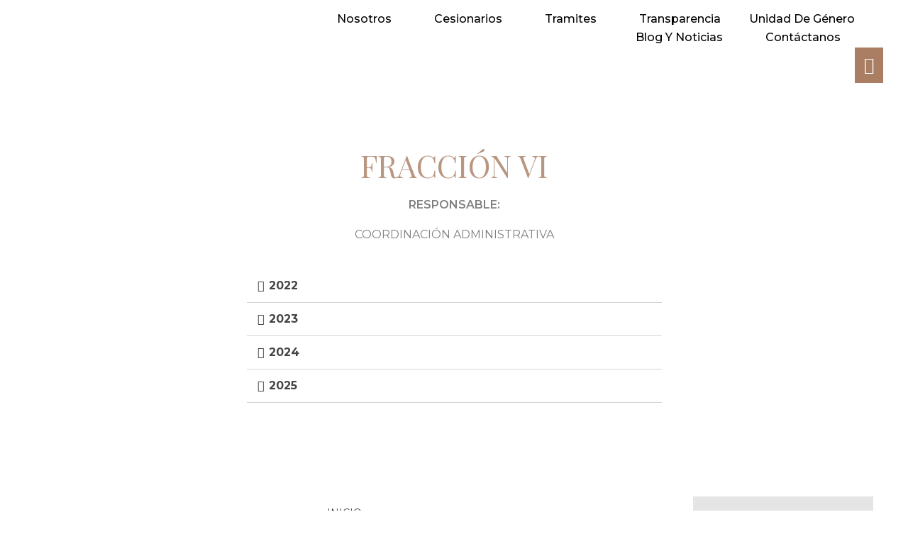

--- FILE ---
content_type: text/html; charset=UTF-8
request_url: https://apispv.com/fraccion-vi/
body_size: 22561
content:
<!DOCTYPE html>
<!--[if IE 9 ]>   <html class="no-js oldie ie9 ie" lang="es" > <![endif]-->
<!--[if (gt IE 9)|!(IE)]><!--> <html class="no-js" lang="es" > <!--<![endif]-->
<head>
        <meta charset="UTF-8" >
        <meta http-equiv="X-UA-Compatible" content="IE=edge">
        <!-- devices setting -->
        <meta name="viewport"   content="initial-scale=1,user-scalable=no,width=device-width">

<!-- outputs by wp_head -->
<title>Fracción VI &#8211; Apispv</title>
<meta name='robots' content='max-image-preview:large' />
	<style>img:is([sizes="auto" i], [sizes^="auto," i]) { contain-intrinsic-size: 3000px 1500px }</style>
	<link rel='dns-prefetch' href='//fonts.googleapis.com' />
<link rel="alternate" type="application/rss+xml" title="Apispv &raquo; Feed" href="https://apispv.com/feed/" />
<link rel="alternate" type="application/rss+xml" title="Apispv &raquo; Feed de los comentarios" href="https://apispv.com/comments/feed/" />
<script>
window._wpemojiSettings = {"baseUrl":"https:\/\/s.w.org\/images\/core\/emoji\/15.0.3\/72x72\/","ext":".png","svgUrl":"https:\/\/s.w.org\/images\/core\/emoji\/15.0.3\/svg\/","svgExt":".svg","source":{"concatemoji":"https:\/\/apispv.com\/wp-includes\/js\/wp-emoji-release.min.js?ver=6.7.2"}};
/*! This file is auto-generated */
!function(i,n){var o,s,e;function c(e){try{var t={supportTests:e,timestamp:(new Date).valueOf()};sessionStorage.setItem(o,JSON.stringify(t))}catch(e){}}function p(e,t,n){e.clearRect(0,0,e.canvas.width,e.canvas.height),e.fillText(t,0,0);var t=new Uint32Array(e.getImageData(0,0,e.canvas.width,e.canvas.height).data),r=(e.clearRect(0,0,e.canvas.width,e.canvas.height),e.fillText(n,0,0),new Uint32Array(e.getImageData(0,0,e.canvas.width,e.canvas.height).data));return t.every(function(e,t){return e===r[t]})}function u(e,t,n){switch(t){case"flag":return n(e,"\ud83c\udff3\ufe0f\u200d\u26a7\ufe0f","\ud83c\udff3\ufe0f\u200b\u26a7\ufe0f")?!1:!n(e,"\ud83c\uddfa\ud83c\uddf3","\ud83c\uddfa\u200b\ud83c\uddf3")&&!n(e,"\ud83c\udff4\udb40\udc67\udb40\udc62\udb40\udc65\udb40\udc6e\udb40\udc67\udb40\udc7f","\ud83c\udff4\u200b\udb40\udc67\u200b\udb40\udc62\u200b\udb40\udc65\u200b\udb40\udc6e\u200b\udb40\udc67\u200b\udb40\udc7f");case"emoji":return!n(e,"\ud83d\udc26\u200d\u2b1b","\ud83d\udc26\u200b\u2b1b")}return!1}function f(e,t,n){var r="undefined"!=typeof WorkerGlobalScope&&self instanceof WorkerGlobalScope?new OffscreenCanvas(300,150):i.createElement("canvas"),a=r.getContext("2d",{willReadFrequently:!0}),o=(a.textBaseline="top",a.font="600 32px Arial",{});return e.forEach(function(e){o[e]=t(a,e,n)}),o}function t(e){var t=i.createElement("script");t.src=e,t.defer=!0,i.head.appendChild(t)}"undefined"!=typeof Promise&&(o="wpEmojiSettingsSupports",s=["flag","emoji"],n.supports={everything:!0,everythingExceptFlag:!0},e=new Promise(function(e){i.addEventListener("DOMContentLoaded",e,{once:!0})}),new Promise(function(t){var n=function(){try{var e=JSON.parse(sessionStorage.getItem(o));if("object"==typeof e&&"number"==typeof e.timestamp&&(new Date).valueOf()<e.timestamp+604800&&"object"==typeof e.supportTests)return e.supportTests}catch(e){}return null}();if(!n){if("undefined"!=typeof Worker&&"undefined"!=typeof OffscreenCanvas&&"undefined"!=typeof URL&&URL.createObjectURL&&"undefined"!=typeof Blob)try{var e="postMessage("+f.toString()+"("+[JSON.stringify(s),u.toString(),p.toString()].join(",")+"));",r=new Blob([e],{type:"text/javascript"}),a=new Worker(URL.createObjectURL(r),{name:"wpTestEmojiSupports"});return void(a.onmessage=function(e){c(n=e.data),a.terminate(),t(n)})}catch(e){}c(n=f(s,u,p))}t(n)}).then(function(e){for(var t in e)n.supports[t]=e[t],n.supports.everything=n.supports.everything&&n.supports[t],"flag"!==t&&(n.supports.everythingExceptFlag=n.supports.everythingExceptFlag&&n.supports[t]);n.supports.everythingExceptFlag=n.supports.everythingExceptFlag&&!n.supports.flag,n.DOMReady=!1,n.readyCallback=function(){n.DOMReady=!0}}).then(function(){return e}).then(function(){var e;n.supports.everything||(n.readyCallback(),(e=n.source||{}).concatemoji?t(e.concatemoji):e.wpemoji&&e.twemoji&&(t(e.twemoji),t(e.wpemoji)))}))}((window,document),window._wpemojiSettings);
</script>

<link rel='stylesheet' id='pt-cv-public-style-css' href='https://apispv.com/wp-content/plugins/content-views-query-and-display-post-page/public/assets/css/cv.css?ver=2.4.0.7' media='all' />
<style id='cf-frontend-style-inline-css'>
@font-face {
	font-family: 'GOTHAM-Book';
	font-style: normal;
	font-weight: 400;
	src: url('http://apispv.com/wp-content/uploads/2021/04/Gotham-Book.ttf') format('truetype');
}
</style>
<link rel='stylesheet' id='bae-main-css' href='https://apispv.com/wp-content/plugins/document-embedder-addons-for-elementor/admin/assets/css/main.css?ver=6.7.2' media='all' />
<style id='wp-emoji-styles-inline-css'>

	img.wp-smiley, img.emoji {
		display: inline !important;
		border: none !important;
		box-shadow: none !important;
		height: 1em !important;
		width: 1em !important;
		margin: 0 0.07em !important;
		vertical-align: -0.1em !important;
		background: none !important;
		padding: 0 !important;
	}
</style>
<link rel='stylesheet' id='wp-block-library-css' href='https://apispv.com/wp-includes/css/dist/block-library/style.min.css?ver=6.7.2' media='all' />
<style id='classic-theme-styles-inline-css'>
/*! This file is auto-generated */
.wp-block-button__link{color:#fff;background-color:#32373c;border-radius:9999px;box-shadow:none;text-decoration:none;padding:calc(.667em + 2px) calc(1.333em + 2px);font-size:1.125em}.wp-block-file__button{background:#32373c;color:#fff;text-decoration:none}
</style>
<style id='global-styles-inline-css'>
:root{--wp--preset--aspect-ratio--square: 1;--wp--preset--aspect-ratio--4-3: 4/3;--wp--preset--aspect-ratio--3-4: 3/4;--wp--preset--aspect-ratio--3-2: 3/2;--wp--preset--aspect-ratio--2-3: 2/3;--wp--preset--aspect-ratio--16-9: 16/9;--wp--preset--aspect-ratio--9-16: 9/16;--wp--preset--color--black: #000000;--wp--preset--color--cyan-bluish-gray: #abb8c3;--wp--preset--color--white: #ffffff;--wp--preset--color--pale-pink: #f78da7;--wp--preset--color--vivid-red: #cf2e2e;--wp--preset--color--luminous-vivid-orange: #ff6900;--wp--preset--color--luminous-vivid-amber: #fcb900;--wp--preset--color--light-green-cyan: #7bdcb5;--wp--preset--color--vivid-green-cyan: #00d084;--wp--preset--color--pale-cyan-blue: #8ed1fc;--wp--preset--color--vivid-cyan-blue: #0693e3;--wp--preset--color--vivid-purple: #9b51e0;--wp--preset--gradient--vivid-cyan-blue-to-vivid-purple: linear-gradient(135deg,rgba(6,147,227,1) 0%,rgb(155,81,224) 100%);--wp--preset--gradient--light-green-cyan-to-vivid-green-cyan: linear-gradient(135deg,rgb(122,220,180) 0%,rgb(0,208,130) 100%);--wp--preset--gradient--luminous-vivid-amber-to-luminous-vivid-orange: linear-gradient(135deg,rgba(252,185,0,1) 0%,rgba(255,105,0,1) 100%);--wp--preset--gradient--luminous-vivid-orange-to-vivid-red: linear-gradient(135deg,rgba(255,105,0,1) 0%,rgb(207,46,46) 100%);--wp--preset--gradient--very-light-gray-to-cyan-bluish-gray: linear-gradient(135deg,rgb(238,238,238) 0%,rgb(169,184,195) 100%);--wp--preset--gradient--cool-to-warm-spectrum: linear-gradient(135deg,rgb(74,234,220) 0%,rgb(151,120,209) 20%,rgb(207,42,186) 40%,rgb(238,44,130) 60%,rgb(251,105,98) 80%,rgb(254,248,76) 100%);--wp--preset--gradient--blush-light-purple: linear-gradient(135deg,rgb(255,206,236) 0%,rgb(152,150,240) 100%);--wp--preset--gradient--blush-bordeaux: linear-gradient(135deg,rgb(254,205,165) 0%,rgb(254,45,45) 50%,rgb(107,0,62) 100%);--wp--preset--gradient--luminous-dusk: linear-gradient(135deg,rgb(255,203,112) 0%,rgb(199,81,192) 50%,rgb(65,88,208) 100%);--wp--preset--gradient--pale-ocean: linear-gradient(135deg,rgb(255,245,203) 0%,rgb(182,227,212) 50%,rgb(51,167,181) 100%);--wp--preset--gradient--electric-grass: linear-gradient(135deg,rgb(202,248,128) 0%,rgb(113,206,126) 100%);--wp--preset--gradient--midnight: linear-gradient(135deg,rgb(2,3,129) 0%,rgb(40,116,252) 100%);--wp--preset--font-size--small: 13px;--wp--preset--font-size--medium: 20px;--wp--preset--font-size--large: 36px;--wp--preset--font-size--x-large: 42px;--wp--preset--spacing--20: 0.44rem;--wp--preset--spacing--30: 0.67rem;--wp--preset--spacing--40: 1rem;--wp--preset--spacing--50: 1.5rem;--wp--preset--spacing--60: 2.25rem;--wp--preset--spacing--70: 3.38rem;--wp--preset--spacing--80: 5.06rem;--wp--preset--shadow--natural: 6px 6px 9px rgba(0, 0, 0, 0.2);--wp--preset--shadow--deep: 12px 12px 50px rgba(0, 0, 0, 0.4);--wp--preset--shadow--sharp: 6px 6px 0px rgba(0, 0, 0, 0.2);--wp--preset--shadow--outlined: 6px 6px 0px -3px rgba(255, 255, 255, 1), 6px 6px rgba(0, 0, 0, 1);--wp--preset--shadow--crisp: 6px 6px 0px rgba(0, 0, 0, 1);}:where(.is-layout-flex){gap: 0.5em;}:where(.is-layout-grid){gap: 0.5em;}body .is-layout-flex{display: flex;}.is-layout-flex{flex-wrap: wrap;align-items: center;}.is-layout-flex > :is(*, div){margin: 0;}body .is-layout-grid{display: grid;}.is-layout-grid > :is(*, div){margin: 0;}:where(.wp-block-columns.is-layout-flex){gap: 2em;}:where(.wp-block-columns.is-layout-grid){gap: 2em;}:where(.wp-block-post-template.is-layout-flex){gap: 1.25em;}:where(.wp-block-post-template.is-layout-grid){gap: 1.25em;}.has-black-color{color: var(--wp--preset--color--black) !important;}.has-cyan-bluish-gray-color{color: var(--wp--preset--color--cyan-bluish-gray) !important;}.has-white-color{color: var(--wp--preset--color--white) !important;}.has-pale-pink-color{color: var(--wp--preset--color--pale-pink) !important;}.has-vivid-red-color{color: var(--wp--preset--color--vivid-red) !important;}.has-luminous-vivid-orange-color{color: var(--wp--preset--color--luminous-vivid-orange) !important;}.has-luminous-vivid-amber-color{color: var(--wp--preset--color--luminous-vivid-amber) !important;}.has-light-green-cyan-color{color: var(--wp--preset--color--light-green-cyan) !important;}.has-vivid-green-cyan-color{color: var(--wp--preset--color--vivid-green-cyan) !important;}.has-pale-cyan-blue-color{color: var(--wp--preset--color--pale-cyan-blue) !important;}.has-vivid-cyan-blue-color{color: var(--wp--preset--color--vivid-cyan-blue) !important;}.has-vivid-purple-color{color: var(--wp--preset--color--vivid-purple) !important;}.has-black-background-color{background-color: var(--wp--preset--color--black) !important;}.has-cyan-bluish-gray-background-color{background-color: var(--wp--preset--color--cyan-bluish-gray) !important;}.has-white-background-color{background-color: var(--wp--preset--color--white) !important;}.has-pale-pink-background-color{background-color: var(--wp--preset--color--pale-pink) !important;}.has-vivid-red-background-color{background-color: var(--wp--preset--color--vivid-red) !important;}.has-luminous-vivid-orange-background-color{background-color: var(--wp--preset--color--luminous-vivid-orange) !important;}.has-luminous-vivid-amber-background-color{background-color: var(--wp--preset--color--luminous-vivid-amber) !important;}.has-light-green-cyan-background-color{background-color: var(--wp--preset--color--light-green-cyan) !important;}.has-vivid-green-cyan-background-color{background-color: var(--wp--preset--color--vivid-green-cyan) !important;}.has-pale-cyan-blue-background-color{background-color: var(--wp--preset--color--pale-cyan-blue) !important;}.has-vivid-cyan-blue-background-color{background-color: var(--wp--preset--color--vivid-cyan-blue) !important;}.has-vivid-purple-background-color{background-color: var(--wp--preset--color--vivid-purple) !important;}.has-black-border-color{border-color: var(--wp--preset--color--black) !important;}.has-cyan-bluish-gray-border-color{border-color: var(--wp--preset--color--cyan-bluish-gray) !important;}.has-white-border-color{border-color: var(--wp--preset--color--white) !important;}.has-pale-pink-border-color{border-color: var(--wp--preset--color--pale-pink) !important;}.has-vivid-red-border-color{border-color: var(--wp--preset--color--vivid-red) !important;}.has-luminous-vivid-orange-border-color{border-color: var(--wp--preset--color--luminous-vivid-orange) !important;}.has-luminous-vivid-amber-border-color{border-color: var(--wp--preset--color--luminous-vivid-amber) !important;}.has-light-green-cyan-border-color{border-color: var(--wp--preset--color--light-green-cyan) !important;}.has-vivid-green-cyan-border-color{border-color: var(--wp--preset--color--vivid-green-cyan) !important;}.has-pale-cyan-blue-border-color{border-color: var(--wp--preset--color--pale-cyan-blue) !important;}.has-vivid-cyan-blue-border-color{border-color: var(--wp--preset--color--vivid-cyan-blue) !important;}.has-vivid-purple-border-color{border-color: var(--wp--preset--color--vivid-purple) !important;}.has-vivid-cyan-blue-to-vivid-purple-gradient-background{background: var(--wp--preset--gradient--vivid-cyan-blue-to-vivid-purple) !important;}.has-light-green-cyan-to-vivid-green-cyan-gradient-background{background: var(--wp--preset--gradient--light-green-cyan-to-vivid-green-cyan) !important;}.has-luminous-vivid-amber-to-luminous-vivid-orange-gradient-background{background: var(--wp--preset--gradient--luminous-vivid-amber-to-luminous-vivid-orange) !important;}.has-luminous-vivid-orange-to-vivid-red-gradient-background{background: var(--wp--preset--gradient--luminous-vivid-orange-to-vivid-red) !important;}.has-very-light-gray-to-cyan-bluish-gray-gradient-background{background: var(--wp--preset--gradient--very-light-gray-to-cyan-bluish-gray) !important;}.has-cool-to-warm-spectrum-gradient-background{background: var(--wp--preset--gradient--cool-to-warm-spectrum) !important;}.has-blush-light-purple-gradient-background{background: var(--wp--preset--gradient--blush-light-purple) !important;}.has-blush-bordeaux-gradient-background{background: var(--wp--preset--gradient--blush-bordeaux) !important;}.has-luminous-dusk-gradient-background{background: var(--wp--preset--gradient--luminous-dusk) !important;}.has-pale-ocean-gradient-background{background: var(--wp--preset--gradient--pale-ocean) !important;}.has-electric-grass-gradient-background{background: var(--wp--preset--gradient--electric-grass) !important;}.has-midnight-gradient-background{background: var(--wp--preset--gradient--midnight) !important;}.has-small-font-size{font-size: var(--wp--preset--font-size--small) !important;}.has-medium-font-size{font-size: var(--wp--preset--font-size--medium) !important;}.has-large-font-size{font-size: var(--wp--preset--font-size--large) !important;}.has-x-large-font-size{font-size: var(--wp--preset--font-size--x-large) !important;}
:where(.wp-block-post-template.is-layout-flex){gap: 1.25em;}:where(.wp-block-post-template.is-layout-grid){gap: 1.25em;}
:where(.wp-block-columns.is-layout-flex){gap: 2em;}:where(.wp-block-columns.is-layout-grid){gap: 2em;}
:root :where(.wp-block-pullquote){font-size: 1.5em;line-height: 1.6;}
</style>
<link rel='stylesheet' id='awesome-weather-css' href='https://apispv.com/wp-content/plugins/awesome-weather/awesome-weather.css?ver=6.7.2' media='all' />
<style id='awesome-weather-inline-css'>
.awesome-weather-wrap { font-family: 'Open Sans', sans-serif; font-weight: 400; font-size: 14px; line-height: 14px; }
</style>
<link rel='stylesheet' id='opensans-googlefont-css' href='//fonts.googleapis.com/css?family=Open+Sans%3A400&#038;ver=6.7.2' media='all' />
<link rel='stylesheet' id='contact-form-7-css' href='https://apispv.com/wp-content/plugins/contact-form-7/includes/css/styles.css?ver=5.3.2' media='all' />
<link rel='stylesheet' id='ctf_styles-css' href='https://apispv.com/wp-content/plugins/custom-twitter-feeds/css/ctf-styles.min.css?ver=1.7' media='all' />
<link rel='stylesheet' id='walcf7-datepicker-css-css' href='https://apispv.com/wp-content/plugins/date-time-picker-for-contact-form-7/assets/css/jquery.datetimepicker.min.css?ver=1.0.0' media='all' />
<link rel='stylesheet' id='ihotspot-css' href='https://apispv.com/wp-content/plugins/devvn-image-hotspot/frontend/css/ihotspot.min.css?ver=1.2.1' media='all' />
<link rel='stylesheet' id='wp-ulike-css' href='https://apispv.com/wp-content/plugins/wp-ulike/assets/css/wp-ulike.min.css?ver=4.4.5' media='all' />
<link rel='stylesheet' id='splw-styles-css' href='https://apispv.com/wp-content/plugins/location-weather/assets/css/splw-style.min.css?ver=1.2.2' media='all' />
<style id='splw-styles-inline-css'>
#splw-location-weather-183.splw-main-wrapper {
		max-width: 320px;
		margin   : auto;
		margin-bottom: 2em;
	}#splw-location-weather-183 .splw-lite-wrapper,#splw-location-weather-183 .splw-forecast-weather select,#splw-location-weather-183 .splw-forecast-weather option,#splw-location-weather-183 .splw-lite-wrapper .splw-weather-attribution a{
	   color:#fff;
	   text-decoration: none;
	}#splw-location-weather-183 .splw-lite-wrapper{ border: 0px solid #e2e2e2}#splw-location-weather-183 .splw-lite-wrapper{
		border-radius: 8px;
	}#splw-location-weather-183 .splw-weather-title {
		margin-top :0px;
		margin-right :0px;
		margin-bottom: 20px;
		margin-left: 0px;
    }#splw-location-weather-183 .splw-weather-icons div svg path{
		fill:#dfe6e9;
	}#splw-location-weather-183 .splw-lite-wrapper,#splw-location-weather-183 .splw-forecast-weather option{background:#f4812d}#splw-location-weather-182.splw-main-wrapper {
		max-width: 320px;
		margin   : auto;
		margin-bottom: 2em;
	}#splw-location-weather-182 .splw-lite-wrapper,#splw-location-weather-182 .splw-forecast-weather select,#splw-location-weather-182 .splw-forecast-weather option,#splw-location-weather-182 .splw-lite-wrapper .splw-weather-attribution a{
	   color:#fff;
	   text-decoration: none;
	}#splw-location-weather-182 .splw-lite-wrapper{ border: 0px solid #e2e2e2}#splw-location-weather-182 .splw-lite-wrapper{
		border-radius: 8px;
	}#splw-location-weather-182 .splw-weather-title {
		margin-top :0px;
		margin-right :0px;
		margin-bottom: 20px;
		margin-left: 0px;
    }#splw-location-weather-182 .splw-weather-icons div svg path{
		fill:#dfe6e9;
	}#splw-location-weather-182 .splw-lite-wrapper,#splw-location-weather-182 .splw-forecast-weather option{background:#f4812d}#splw-location-weather-181.splw-main-wrapper {
		max-width: 320px;
		margin   : auto;
		margin-bottom: 2em;
	}#splw-location-weather-181 .splw-lite-wrapper,#splw-location-weather-181 .splw-forecast-weather select,#splw-location-weather-181 .splw-forecast-weather option,#splw-location-weather-181 .splw-lite-wrapper .splw-weather-attribution a{
	   color:#fff;
	   text-decoration: none;
	}#splw-location-weather-181 .splw-lite-wrapper{ border: 0px solid #e2e2e2}#splw-location-weather-181 .splw-lite-wrapper{
		border-radius: 8px;
	}#splw-location-weather-181 .splw-weather-title {
		margin-top :0px;
		margin-right :0px;
		margin-bottom: 20px;
		margin-left: 0px;
    }#splw-location-weather-181 .splw-weather-icons div svg path{
		fill:#dfe6e9;
	}#splw-location-weather-181 .splw-lite-wrapper,#splw-location-weather-181 .splw-forecast-weather option{background:#f4812d}
</style>
<link rel='stylesheet' id='splw-old-styles-css' href='https://apispv.com/wp-content/plugins/location-weather/assets/css/old-style.min.css?ver=1.2.2' media='all' />
<link rel='stylesheet' id='auxin-base-css' href='https://apispv.com/wp-content/themes/phlox/css/base.css?ver=2.17.6' media='all' />
<link rel='stylesheet' id='auxin-front-icon-css' href='https://apispv.com/wp-content/themes/phlox/css/auxin-icon.css?ver=2.17.6' media='all' />
<link rel='stylesheet' id='auxin-main-css' href='https://apispv.com/wp-content/themes/phlox/css/main.css?ver=2.17.6' media='all' />
<link rel='stylesheet' id='elementor-icons-css' href='https://apispv.com/wp-content/plugins/elementor/assets/lib/eicons/css/elementor-icons.min.css?ver=5.11.0' media='all' />
<link rel='stylesheet' id='elementor-animations-css' href='https://apispv.com/wp-content/plugins/elementor/assets/lib/animations/animations.min.css?ver=3.1.4' media='all' />
<link rel='stylesheet' id='elementor-frontend-legacy-css' href='https://apispv.com/wp-content/plugins/elementor/assets/css/frontend-legacy.min.css?ver=3.1.4' media='all' />
<link rel='stylesheet' id='elementor-frontend-css' href='https://apispv.com/wp-content/plugins/elementor/assets/css/frontend.min.css?ver=3.1.4' media='all' />
<style id='elementor-frontend-inline-css'>
.elementor-71 .elementor-element.elementor-element-791c68c .aux-menu-depth-0 > .aux-item-content{color:var( --auxin-featured-color-2 );}.elementor-71 .elementor-element.elementor-element-791c68c .aux-menu-depth-0.aux-hover > .aux-item-content {color:var( --auxin-featured-color-1 ) !important;}.elementor-71 .elementor-element.elementor-element-791c68c .aux-burger:before,  .elementor-71 .elementor-element.elementor-element-791c68c .aux-burger:after, .elementor-71 .elementor-element.elementor-element-791c68c .aux-burger .mid-line{border-color:var( --auxin-featured-color-2 ) !important;}.elementor-71 .elementor-element.elementor-element-791c68c .aux-fs-menu .aux-menu-item > .aux-item-content{color:var( --auxin-featured-color-2 );}.elementor-71 .elementor-element.elementor-element-4852bb8 .aux-search-submit i{color:var( --auxin-featured-color-3 );}.elementor-71 .elementor-element.elementor-element-4852bb8 > .elementor-widget-container{background-color:var( --auxin-featured-color-1 );}
.elementor-1370 .elementor-element.elementor-element-4c2d0c6 .elementor-social-icon:hover i{color:var( --auxin-featured-color-1 );}.elementor-1370 .elementor-element.elementor-element-4c2d0c6 .elementor-social-icon:hover svg{fill:var( --auxin-featured-color-1 );}
</style>
<link rel='stylesheet' id='elementor-post-70-css' href='https://apispv.com/wp-content/uploads/elementor/css/post-70.css?ver=1744674072' media='all' />
<link rel='stylesheet' id='auxin-elementor-widgets-css' href='https://apispv.com/wp-content/plugins/auxin-elements/admin/assets/css/elementor-widgets.css?ver=6.7.2' media='all' />
<link rel='stylesheet' id='mediaelement-css' href='https://apispv.com/wp-includes/js/mediaelement/mediaelementplayer-legacy.min.css?ver=4.2.17' media='all' />
<link rel='stylesheet' id='wp-mediaelement-css' href='https://apispv.com/wp-includes/js/mediaelement/wp-mediaelement.min.css?ver=6.7.2' media='all' />
<link rel='stylesheet' id='font-awesome-5-all-css' href='https://apispv.com/wp-content/plugins/elementor/assets/lib/font-awesome/css/all.min.css?ver=3.1.4' media='all' />
<link rel='stylesheet' id='font-awesome-4-shim-css' href='https://apispv.com/wp-content/plugins/elementor/assets/lib/font-awesome/css/v4-shims.min.css?ver=3.1.4' media='all' />
<link rel='stylesheet' id='elementor-post-4643-css' href='https://apispv.com/wp-content/uploads/elementor/css/post-4643.css?ver=1748377600' media='all' />
<link rel='stylesheet' id='auxin-fonts-google-css' href='//fonts.googleapis.com/css?family=Montserrat%3A100%2C100italic%2C200%2C200italic%2C300%2C300italic%2Cregular%2Citalic%2C500%2C500italic%2C600%2C600italic%2C700%2C700italic%2C800%2C800italic%2C900%2C900italic%7CPlayfair+Display%3Aregular%2Citalic%2C700%2C700italic%2C900%2C900italic&#038;ver=5.8' media='all' />
<link rel='stylesheet' id='auxin-custom-css' href='https://apispv.com/wp-content/uploads/phlox/custom.css?ver=5.8' media='all' />
<link rel='stylesheet' id='auxin-elementor-base-css' href='https://apispv.com/wp-content/themes/phlox/css/other/elementor.css?ver=2.17.6' media='all' />
<link rel='stylesheet' id='elementor-post-71-css' href='https://apispv.com/wp-content/uploads/elementor/css/post-71.css?ver=1744672295' media='all' />
<link rel='stylesheet' id='elementor-post-1370-css' href='https://apispv.com/wp-content/uploads/elementor/css/post-1370.css?ver=1744672295' media='all' />
<link rel='stylesheet' id='google-fonts-1-css' href='https://fonts.googleapis.com/css?family=Roboto%3A100%2C100italic%2C200%2C200italic%2C300%2C300italic%2C400%2C400italic%2C500%2C500italic%2C600%2C600italic%2C700%2C700italic%2C800%2C800italic%2C900%2C900italic%7CRoboto+Slab%3A100%2C100italic%2C200%2C200italic%2C300%2C300italic%2C400%2C400italic%2C500%2C500italic%2C600%2C600italic%2C700%2C700italic%2C800%2C800italic%2C900%2C900italic%7CMontserrat%3A100%2C100italic%2C200%2C200italic%2C300%2C300italic%2C400%2C400italic%2C500%2C500italic%2C600%2C600italic%2C700%2C700italic%2C800%2C800italic%2C900%2C900italic&#038;ver=6.7.2' media='all' />
<link rel='stylesheet' id='elementor-icons-shared-0-css' href='https://apispv.com/wp-content/plugins/elementor/assets/lib/font-awesome/css/fontawesome.min.css?ver=5.15.1' media='all' />
<link rel='stylesheet' id='elementor-icons-fa-solid-css' href='https://apispv.com/wp-content/plugins/elementor/assets/lib/font-awesome/css/solid.min.css?ver=5.15.1' media='all' />
<link rel='stylesheet' id='elementor-icons-fa-brands-css' href='https://apispv.com/wp-content/plugins/elementor/assets/lib/font-awesome/css/brands.min.css?ver=5.15.1' media='all' />
<script src="https://apispv.com/wp-includes/js/jquery/jquery.min.js?ver=3.7.1" id="jquery-core-js"></script>
<script src="https://apispv.com/wp-includes/js/jquery/jquery-migrate.min.js?ver=3.4.1" id="jquery-migrate-js"></script>
<script src="https://apispv.com/wp-content/plugins/elementor/assets/lib/font-awesome/js/v4-shims.min.js?ver=3.1.4" id="font-awesome-4-shim-js"></script>
<script id="auxin-modernizr-js-extra">
var auxin = {"ajax_url":"https:\/\/apispv.com\/wp-admin\/admin-ajax.php","is_rtl":"","is_reponsive":"1","is_framed":"","frame_width":"20","wpml_lang":"en","uploadbaseurl":"http:\/\/apispv.com\/wp-content\/uploads","nonce":"05d71342f9"};
</script>
<script id="auxin-modernizr-js-before">
/* < ![CDATA[ */
function auxinNS(n){for(var e=n.split("."),a=window,i="",r=e.length,t=0;r>t;t++)"window"!=e[t]&&(i=e[t],a[i]=a[i]||{},a=a[i]);return a;}
/* ]]> */
</script>
<script src="https://apispv.com/wp-content/themes/phlox/js/solo/modernizr-custom.min.js?ver=2.17.6" id="auxin-modernizr-js"></script>
<link rel="https://api.w.org/" href="https://apispv.com/wp-json/" /><link rel="alternate" title="JSON" type="application/json" href="https://apispv.com/wp-json/wp/v2/pages/4643" /><link rel="EditURI" type="application/rsd+xml" title="RSD" href="https://apispv.com/xmlrpc.php?rsd" />
<meta name="generator" content="WordPress 6.7.2" />
<link rel="canonical" href="https://apispv.com/fraccion-vi/" />
<link rel='shortlink' href='https://apispv.com/?p=4643' />
<link rel="alternate" title="oEmbed (JSON)" type="application/json+oembed" href="https://apispv.com/wp-json/oembed/1.0/embed?url=https%3A%2F%2Fapispv.com%2Ffraccion-vi%2F" />
<link rel="alternate" title="oEmbed (XML)" type="text/xml+oembed" href="https://apispv.com/wp-json/oembed/1.0/embed?url=https%3A%2F%2Fapispv.com%2Ffraccion-vi%2F&#038;format=xml" />
    <meta name="title"       content="Fracción VI" />
    <meta name="description" content="FRACCIÓN VI RESPONSABLE: COORDINACIÓN ADMINISTRATIVA 2022 PRIMER TRIMESTRE SEGUNDO TRIMESTRE TERCER TRIMESTRE CUARTO TRIMESTRE Fecha de actualización: 31/12/2022 2023 PRIMER TRIMESTRE SEGUNDO TRIMESTRE TERCER TRIMESTRE CUARTO TRIMESTRE Fecha de actualización: 31/01/2024 2024 PRIMER TRIMESTRE SEGUNDO TRIMESTRE TERCER TRIMESTRE CUARTO TRIMESTRE Fecha de actualización: 25/01/2024 2025 PRIMER TRIMESTRE SEGUNDO TRIMESTRE TERCER TRIMESTRE CUARTO TRIMESTRE Fecha de [&hellip;]" />
    <!-- start Simple Custom CSS and JS -->
<style>
/* Añade aquí tu código CSS.

Por ejemplo:
.ejemplo {
    color: red;
}

Para mejorar tu conocimiento sobre CSS knowledge echa un vistazo a http://www.w3schools.com/css/css_syntax.asp

Fin del comentario */ 

.toolbarButton, .dropdownToolbarButton, .secondaryToolbarButton, .overlayButton{
  display:none!important;
}

.toolbarButton::before, .secondaryToolbarButton::before{
  display:none!important;
}

.toolbarViewer{
  display:none!important;
}
</style>
<!-- end Simple Custom CSS and JS -->
<meta name="generator" content="Site Kit by Google 1.92.0" />	<style>
	.bpdf_wrapper {
		min-width: 320px;
	}
	@media only screen and (max-width: 600px) {
	  .bpdf_wrapper iframe {
		height: 500px;
	  }
	}
	</style>
	<!-- Chrome, Firefox OS and Opera -->
<meta name="theme-color" content="#1bb0ce" />
<!-- Windows Phone -->
<meta name="msapplication-navbutton-color" content="#1bb0ce" />
<!-- iOS Safari -->
<meta name="apple-mobile-web-app-capable" content="yes">
<meta name="apple-mobile-web-app-status-bar-style" content="black-translucent">

<style>.recentcomments a{display:inline !important;padding:0 !important;margin:0 !important;}</style><link rel="icon" href="https://apispv.com/wp-content/uploads/2021/02/cropped-favicon-32x32.png" sizes="32x32" />
<link rel="icon" href="https://apispv.com/wp-content/uploads/2021/02/cropped-favicon-192x192.png" sizes="192x192" />
<link rel="apple-touch-icon" href="https://apispv.com/wp-content/uploads/2021/02/cropped-favicon-180x180.png" />
<meta name="msapplication-TileImage" content="https://apispv.com/wp-content/uploads/2021/02/cropped-favicon-270x270.png" />
		<style id="wp-custom-css">
			/* single blog */
.single-post .aux-input-group input[type="text"], .single-post  .aux-input-group input[type="email"], .single-post  .aux-input-group input[type=url]{
   background-color:rgba(0, 0, 0, 0.05);
	 height: 60px!important;
}
.single-post .aux-form-inline-two .aux-inline-inputs {
   flex-basis: calc(50% - 14px);
}
.single-post .aux-input-group textarea{
 background-color:rgba(0, 0, 0, 0.05);
	height:265px!important;
}
.single-post .form-submit{
	margin-left:auto;

}

#powerTip{
	background-color:#a97e63!important;
}

.single-post .form-submit .submit{
	 	 background:transparent;	
}
.single-post .form-submit input[type="submit"]{
	padding: 4px 0 15px 0px!important;
}
.single-post .form-submit{
	position:relative;
}

.toolbarButton, .dropdownToolbarButton, .secondaryToolbarButton, .overlayButton{
	display:none!important;
}

@media only screen and (max-width: 1370px) {
 .form-submit{
        margin-top: 52px;
   }
  }
.form-submit::before{
      content:'';
    height: 2px;
    width: 54px;
    background-color: #000;
    display: inline-block;
    margin-right: 10px;
    margin-bottom: 5px;
    z-index: 1;
    position: relative;
}
.single-post input[type="text"]:focus, .single-post input[type="email"]:focus,  .single-post input[type="url"]:focus,  .single-post textarea:focus{
    border:2px solid #A97E63!important;
}
.single-post .form-submit:after{
     content: '';
    width: 50px;
    height: 50px;
    background-color:#A97E63;
    position: absolute;
    right: 105px;
    bottom: 15px;
    z-index: 0;
}
.aux-single .aux-wrapper .aux-container .comment-respond .aux-input-group textarea, .aux-single .aux-wrapper .aux-container .comment-respond .aux-input-group input{
    background-color: rgba(0,0,0,0.05);
    border: none;
}
@media screen and (min-width: 941px){.single-post .aux-wrapper .aux-container .aux-primary .content .entry-main .entry-content{
	     margin: 45px 18%;

}
	
	
}

@media screen and (max-width: 941px){.single-post .aux-wrapper .aux-container .aux-primary .content .entry-main .entry-content{
	     margin: 45px 0!important;
}
}
@media screen and (min-width: 941px){.single-post .aux-wrapper .aux-container .aux-primary .content .aux-medium-context .entry-main .entry-meta{
	margin: 0 18%;
	height: 75px;
	min-height:75px;
	
}
}
.single-post .aux-wrapper .aux-container .aux-primary .content .aux-medium-context .entry-main .entry-meta .entry-tax{
	margin:25px 0px
}

@media screen and (min-width: 941px){
	.single-post .aux-wrapper .aux-container .aux-primary .comment-respond{
	 margin: 0 18% 300px!important;
}
}
.aux-form-inline-two > .aux-inline-inputs:nth-child(3n+1){
	    flex-basis: calc(100% - 0px);
}
.single-post .hentry .entry-meta{
	    border-color:  #dedede63;
}

.aux-wrapper .aux-container .aux-primary .comment-respond .comment-reply-title{
	margin-bottom:0px;
}
.aux-container .comment-respond .aux-form-inline-two .comment-notes{
	margin-bottom:70px;
}
.aux-container .comment-respond .aux-form-inline-two .comment-form-cookies-consent{
	    position: absolute;
    bottom: 52px;
}
@media only screen and (max-width: 1370px) {
    .aux-container .comment-respond .aux-form-inline-two .comment-form-cookies-consent{
	   
    bottom: 90px;
}

  }
@media only screen and (max-width: 720px) {
    .aux-container .comment-respond .aux-form-inline-two .comment-form-cookies-consent{
	   
        bottom: 58px;
}
  }
 .aux-widget-post-slider .aux-latest-posts-slider .aux-slide-info .entry-tax a::after, .hentry .entry-info .entry-tax a::after {
    content: "" !important;
	  width: 1px;
    height: 10px;
    border-radius: 0%;
}
@media screen and (min-width: 941px){
#respond{
   margin-bottom: 120px!important;
}}
.single-post #inner-body:before{
	content:'';
	width:1417px;
	height:1471px;
	border-radius:100%;
	background:transparent;
	border:120px solid rgba(0, 0, 0, 0.04) ; 
	position:absolute;
	top:-850px;
	right:-750px;
}
@media only screen and (max-width:1168px) {
.single-post #inner-body:before {
    content: '';
    width: 1000px;
    height: 1000px;
    max-width: 100%;
    top: -550px;
    right: -550px;
}
}
@media only screen and (max-width: 1320px) {
    .single-post #inner-body{
      
        background-size: 1200px 1200px;
            background-position: top -700px right -380px;
    }
  }

@media only screen and (max-width: 824px) {
    .single-post #inner-body{
   background-image:none;
    }
  }		</style>
		<!-- end wp_head -->
</head>


<body class="page-template-default page page-id-4643 wp-custom-logo _auxels elementor-default elementor-kit-70 elementor-page elementor-page-4643 phlox aux-dom-unready aux-full-width aux-resp aux-s-fhd  aux-page-animation-off"  data-framed="">


<div id="inner-body">

    <header class="aux-elementor-header" id="site-elementor-header" itemscope="itemscope" itemtype="https://schema.org/WPHeader" data-sticky-height="80"  >
        <div class="aux-wrapper">
            <div class="aux-header aux-header-elements-wrapper">
            		<div data-elementor-type="header" data-elementor-id="71" class="elementor elementor-71" data-elementor-settings="[]">
						<div class="elementor-inner">
							<div class="elementor-section-wrap">
							<section class="elementor-section elementor-top-section elementor-element elementor-element-8544d87 elementor-section-content-middle elementor-section-boxed elementor-section-height-default elementor-section-height-default" data-id="8544d87" data-element_type="section" data-settings="{&quot;background_background&quot;:&quot;classic&quot;}">
						<div class="elementor-container elementor-column-gap-no">
							<div class="elementor-row">
					<div class="aux-parallax-section elementor-column elementor-col-50 elementor-top-column elementor-element elementor-element-bb3d181" data-id="bb3d181" data-element_type="column">
			<div class="elementor-column-wrap elementor-element-populated">
							<div class="elementor-widget-wrap">
						<div class="elementor-element elementor-element-bac0ce0 elementor-widget elementor-widget-image" data-id="bac0ce0" data-element_type="widget" data-widget_type="image.default">
				<div class="elementor-widget-container">
					<div class="elementor-image">
										<img width="1280" height="244" src="https://apispv.com/wp-content/uploads/2021/04/WhatsApp-Image-2025-03-12-at-3.57.06-PM.jpeg" class="attachment-full size-full" alt="" decoding="async" fetchpriority="high" />											</div>
				</div>
				</div>
						</div>
					</div>
		</div>
				<div class="aux-parallax-section elementor-column elementor-col-50 elementor-top-column elementor-element elementor-element-e8a2161" data-id="e8a2161" data-element_type="column">
			<div class="elementor-column-wrap elementor-element-populated">
							<div class="elementor-widget-wrap">
						<div class="elementor-element elementor-element-791c68c elementor-widget__width-auto elementor-widget-tablet__width-auto elementor-widget-mobile__width-auto elementor-widget elementor-widget-aux_menu_box" data-id="791c68c" data-element_type="widget" data-widget_type="aux_menu_box.default">
				<div class="elementor-widget-container">
			<div class="aux-elementor-header-menu aux-nav-menu-element aux-nav-menu-element-791c68c"><div class="aux-burger-box" data-target-panel="overlay" data-target-content=".elementor-element-791c68c .aux-master-menu"><div class="aux-burger aux-regular-medium"><span class="mid-line"></span></div></div><!-- start master menu -->
<nav id="master-menu-elementor-791c68c" class="menu-main-meno-container">

	<ul id="menu-main-meno" class="aux-master-menu aux-no-js aux-skin-classic aux-with-indicator aux-horizontal" data-type="horizontal"  data-switch-type="toggle" data-switch-parent=".elementor-element-791c68c .aux-fs-popup .aux-fs-menu" data-switch-width="767"  >

		<!-- start submenu -->
		<li id="menu-item-96" class="a1i0s0 menu-item menu-item-type-post_type menu-item-object-page menu-item-home menu-item-has-children menu-item-96 aux-menu-depth-0 aux-menu-root-1 aux-menu-item">
			<a href="https://apispv.com/#About" class="aux-item-content">
				<span class="aux-menu-label">Nosotros</span>
			</a>

		<ul class="sub-menu aux-submenu">
			<li id="menu-item-2080" class="menu-item menu-item-type-post_type menu-item-object-page menu-item-2080 aux-menu-depth-1 aux-menu-item">
				<a href="https://apispv.com/elementor-2075/" class="aux-item-content">
					<span class="aux-menu-label">Misión y Visión</span>
				</a>
			</li>
			<li id="menu-item-151" class="menu-item menu-item-type-custom menu-item-object-custom menu-item-151 aux-menu-depth-1 aux-menu-item">
				<a href="#historia" class="aux-item-content">
					<span class="aux-menu-label">Historia</span>
				</a>
			</li>
			<li id="menu-item-157" class="menu-item menu-item-type-custom menu-item-object-custom menu-item-157 aux-menu-depth-1 aux-menu-item">
				<a href="http://apispv.com/convenios/" class="aux-item-content">
					<span class="aux-menu-label">Convenios</span>
				</a>
			</li>
			<li id="menu-item-2485" class="menu-item menu-item-type-post_type menu-item-object-page menu-item-2485 aux-menu-depth-1 aux-menu-item">
				<a href="https://apispv.com/marco-normativo/" class="aux-item-content">
					<span class="aux-menu-label">Marco Normativo</span>
				</a>
			</li>
			<li id="menu-item-2539" class="menu-item menu-item-type-post_type menu-item-object-page menu-item-2539 aux-menu-depth-1 aux-menu-item">
				<a href="https://apispv.com/programa-maestro-de-desarrollo-portuario/" class="aux-item-content">
					<span class="aux-menu-label">PMDP 2021-2026</span>
				</a>
			</li>
			<li id="menu-item-9119" class="menu-item menu-item-type-post_type menu-item-object-page menu-item-9119 aux-menu-depth-1 aux-menu-item">
				<a href="https://apispv.com/poa-2024/" class="aux-item-content">
					<span class="aux-menu-label">Programa Operativo Anual</span>
				</a>
			</li>
			<li id="menu-item-2688" class="menu-item menu-item-type-post_type menu-item-object-page menu-item-2688 aux-menu-depth-1 aux-menu-item">
				<a href="https://apispv.com/reglas-de-operacion-autorizadas/" class="aux-item-content">
					<span class="aux-menu-label">Reglas de Operación Autorizadas</span>
				</a>
			</li>
			<li id="menu-item-2498" class="menu-item menu-item-type-post_type menu-item-object-page menu-item-2498 aux-menu-depth-1 aux-menu-item">
				<a href="https://apispv.com/organigrama/" class="aux-item-content">
					<span class="aux-menu-label">Organigrama</span>
				</a>
			</li>
			<li id="menu-item-3484" class="menu-item menu-item-type-post_type menu-item-object-page menu-item-3484 aux-menu-depth-1 aux-menu-item">
				<a href="https://apispv.com/codigo-de-conducta/" class="aux-item-content">
					<span class="aux-menu-label">Código de Conducta</span>
				</a>
			</li>
			<li id="menu-item-5232" class="menu-item menu-item-type-post_type menu-item-object-page menu-item-5232 aux-menu-depth-1 aux-menu-item">
				<a href="https://apispv.com/embarcaciones-y-artefactos-navales/" class="aux-item-content">
					<span class="aux-menu-label">Embarcaciones y Artefactos Navales</span>
				</a>
			</li>
			<li id="menu-item-7303" class="menu-item menu-item-type-post_type menu-item-object-page menu-item-7303 aux-menu-depth-1 aux-menu-item">
				<a href="https://apispv.com/servicios/" class="aux-item-content">
					<span class="aux-menu-label">Servicios Portuarios</span>
				</a>
			</li>
			<li id="menu-item-10671" class="menu-item menu-item-type-post_type menu-item-object-page menu-item-10671 aux-menu-depth-1 aux-menu-item">
				<a href="https://apispv.com/calado-oficial/" class="aux-item-content">
					<span class="aux-menu-label">Calado Oficial</span>
				</a>
			</li>
			<li id="menu-item-135" class="menu-item menu-item-type-custom menu-item-object-custom menu-item-135 aux-menu-depth-1 aux-menu-item">
				<a href="http://apispv.com/galeria" class="aux-item-content">
					<span class="aux-menu-label">Galería</span>
				</a>
			</li>
		</ul>
		</li>
		<!-- end submenu -->

		<!-- start submenu -->
		<li id="menu-item-132" class="menu-item menu-item-type-custom menu-item-object-custom menu-item-has-children menu-item-132 aux-menu-depth-0 aux-menu-root-2 aux-menu-item">
			<a class="aux-item-content">
				<span class="aux-menu-label">Cesionarios</span>
			</a>

		<ul class="sub-menu aux-submenu">
			<li id="menu-item-160" class="menu-item menu-item-type-custom menu-item-object-custom menu-item-160 aux-menu-depth-1 aux-menu-item">
				<a href="https://morrisonenergy.com/facilities/" class="aux-item-content">
					<span class="aux-menu-label">Chet Morrison</span>
				</a>
			</li>
			<li id="menu-item-161" class="menu-item menu-item-type-custom menu-item-object-custom menu-item-161 aux-menu-depth-1 aux-menu-item">
				<a href="https://veramar.mx/" class="aux-item-content">
					<span class="aux-menu-label">Marina Veramar</span>
				</a>
			</li>
		</ul>
		</li>
		<!-- end submenu -->

		<!-- start submenu -->
		<li id="menu-item-2101" class="menu-item menu-item-type-post_type menu-item-object-page menu-item-has-children menu-item-2101 aux-menu-depth-0 aux-menu-root-3 aux-menu-item">
			<a href="https://apispv.com/tramites-2/" class="aux-item-content">
				<span class="aux-menu-label">Tramites</span>
			</a>

		<ul class="sub-menu aux-submenu">
			<li id="menu-item-2174" class="menu-item menu-item-type-post_type menu-item-object-page menu-item-2174 aux-menu-depth-1 aux-menu-item">
				<a href="https://apispv.com/contratos-de-servicios-portuarios-y-conexos/" class="aux-item-content">
					<span class="aux-menu-label">Contratos de Servicios Portuarios y Conexos</span>
				</a>
			</li>
			<li id="menu-item-2147" class="menu-item menu-item-type-post_type menu-item-object-page menu-item-2147 aux-menu-depth-1 aux-menu-item">
				<a href="https://apispv.com/constancia-de-no-adeudo/" class="aux-item-content">
					<span class="aux-menu-label">Constancia de no adeudo</span>
				</a>
			</li>
			<li id="menu-item-2368" class="menu-item menu-item-type-post_type menu-item-object-page menu-item-2368 aux-menu-depth-1 aux-menu-item">
				<a href="https://apispv.com/tarifas-autorizadas/" class="aux-item-content">
					<span class="aux-menu-label">Tarifas</span>
				</a>
			</li>
			<li id="menu-item-9393" class="menu-item menu-item-type-post_type menu-item-object-page menu-item-9393 aux-menu-depth-1 aux-menu-item">
				<a href="https://apispv.com/licitaciones-publicas/" class="aux-item-content">
					<span class="aux-menu-label">Licitaciones Públicas</span>
				</a>
			</li>
		</ul>
		</li>
		<!-- end submenu -->
		<!-- start single menu -->
		<li id="menu-item-1935" class="menu-item menu-item-type-custom menu-item-object-custom menu-item-1935 aux-menu-depth-0 aux-menu-root-4 aux-menu-item">
			<a href="http://apispv.com/Transparencia" class="aux-item-content">
				<span class="aux-menu-label">Transparencia</span>
			</a>
		</li>
		<!-- end single menu -->
		<!-- start single menu -->
		<li id="menu-item-2508" class="menu-item menu-item-type-post_type menu-item-object-page menu-item-2508 aux-menu-depth-0 aux-menu-root-5 aux-menu-item">
			<a href="https://apispv.com/unidad-de-genero/" class="aux-item-content">
				<span class="aux-menu-label">Unidad de Género</span>
			</a>
		</li>
		<!-- end single menu -->

		<!-- start submenu -->
		<li id="menu-item-2284" class="menu-item menu-item-type-post_type menu-item-object-page menu-item-has-children menu-item-2284 aux-menu-depth-0 aux-menu-root-6 aux-menu-item">
			<a href="https://apispv.com/blog-2/" class="aux-item-content">
				<span class="aux-menu-label">Blog y Noticias</span>
			</a>

		<ul class="sub-menu aux-submenu">
			<li id="menu-item-3695" class="menu-item menu-item-type-post_type menu-item-object-page menu-item-3695 aux-menu-depth-1 aux-menu-item">
				<a href="https://apispv.com/blog-2/" class="aux-item-content">
					<span class="aux-menu-label">Blog</span>
				</a>
			</li>
			<li id="menu-item-3149" class="menu-item menu-item-type-post_type menu-item-object-page menu-item-3149 aux-menu-depth-1 aux-menu-item">
				<a href="https://apispv.com/conversatorio-portuario/" class="aux-item-content">
					<span class="aux-menu-label">Conversatorio Portuario</span>
				</a>
			</li>
		</ul>
		</li>
		<!-- end submenu -->

		<!-- start submenu -->
		<li id="menu-item-99" class="a1i0s0 menu-item menu-item-type-post_type menu-item-object-page menu-item-home menu-item-has-children menu-item-99 aux-menu-depth-0 aux-menu-root-7 aux-menu-item">
			<a href="https://apispv.com/#Contact" class="aux-item-content">
				<span class="aux-menu-label">Contáctanos</span>
			</a>

		<ul class="sub-menu aux-submenu">
			<li id="menu-item-169" class="menu-item menu-item-type-custom menu-item-object-custom menu-item-169 aux-menu-depth-1 aux-menu-item">
				<a href="#Contact" class="aux-item-content">
					<span class="aux-menu-label">Contacto</span>
				</a>
			</li>
			<li id="menu-item-129" class="menu-item menu-item-type-custom menu-item-object-custom menu-item-129 aux-menu-depth-1 aux-menu-item">
				<a href="http://apispv.com/ubicacion/" class="aux-item-content">
					<span class="aux-menu-label">Ubicación</span>
				</a>
			</li>
		</ul>
		</li>
		<!-- end submenu -->
	</ul>

</nav>
<!-- end master menu -->
<section class="aux-fs-popup aux-fs-menu-layout-center aux-indicator"><div class="aux-panel-close"><div class="aux-close aux-cross-symbol aux-thick-medium"></div></div><div class="aux-fs-menu" data-menu-title=""></div></section></div><style>@media only screen and (min-width: 768px) { .elementor-element-791c68c .aux-burger-box { display: none } }</style>		</div>
				</div>
				<div class="elementor-element elementor-element-4852bb8 elementor-widget__width-auto elementor-widget elementor-widget-aux_modern_search" data-id="4852bb8" data-element_type="widget" data-widget_type="aux_modern_search.default">
				<div class="elementor-widget-container">
			<div class="aux-modern-search">        <div class="aux-modern-search-wrapper" >
            <button class="aux-search-submit aux-search-fullscreen" data-target=".aux-search-popup-4852bb8" >
                                    <i class="auxicon-search-4 auxicon"></i>
                                <span class="aux-submit-text" ></span>
            </button>
        </div>
            <div class="aux-search-popup aux-search-popup-4852bb8">
            <div class="aux-panel-close">
                <div class="aux-close aux-cross-symbol aux-thick-medium"></div>
            </div>
            <div class="aux-search-popup-content">
                        <div class="aux-search-form aux-search-ajax">
                <form action="https://apispv.com/" method="get" >
                <div class="aux-search-input-form">
                    <input type="text" class="aux-search-field" placeholder="" name="s" autocomplete="off" data-post-types="[&quot;post&quot;]" />
                    <input type="hidden" name='post_type' value="post">
                                                                                            <div class="aux-submit-icon-container auxicon-search-4">
                                <input type="submit" class="aux-iconic-search-submit" value="Search" >
                            </div>
                                                            </div>
            </form>
        </div>
                                        <div class="aux-search-ajax-container">
                        <div class="aux-search-ajax-output"></div>
                        <div class="aux-loading-spinner aux-spinner-hide">
                            <div class="aux-loading-loop">
                            <svg class="aux-circle" width="100%" height="100%" viewBox="0 0 42 42">
                                <circle class="aux-stroke-bg" r="20" cx="21" cy="21" fill="none"></circle>
                                <circle class="aux-progress" r="20" cx="21" cy="21" fill="none" transform="rotate(-90 21 21)"></circle>
                            </svg>
                            </div>
                        </div>
                    </div>
                            </div>
        </div>
    </div>		</div>
				</div>
						</div>
					</div>
		</div>
								</div>
					</div>
		</section>
						</div>
						</div>
					</div>
		            </div><!-- end of header-elements -->
        </div><!-- end of wrapper -->
    </header><!-- end header -->

    <main id="main" class="aux-main aux-territory  aux-single aux-page aux-boxed-container aux-content-top-margin no-sidebar aux-sidebar-style-border aux-user-entry" >
        <div class="aux-wrapper">
            <div class="aux-container aux-fold">

                <div id="primary" class="aux-primary" >
                    <div class="content" role="main"  >

                        
                
                        
                        <article id="post-4643" class="post-4643 page type-page status-publish hentry">

                            <div class="entry-main">

                                <div class="entry-content">

                                    		<div data-elementor-type="wp-page" data-elementor-id="4643" class="elementor elementor-4643" data-elementor-settings="[]">
						<div class="elementor-inner">
							<div class="elementor-section-wrap">
							<section class="elementor-section elementor-top-section elementor-element elementor-element-687e27c elementor-section-boxed elementor-section-height-default elementor-section-height-default" data-id="687e27c" data-element_type="section">
						<div class="elementor-container elementor-column-gap-default">
							<div class="elementor-row">
					<div class="aux-parallax-section elementor-column elementor-col-25 elementor-top-column elementor-element elementor-element-49b535e" data-id="49b535e" data-element_type="column">
			<div class="elementor-column-wrap">
							<div class="elementor-widget-wrap">
								</div>
					</div>
		</div>
				<div class="aux-parallax-section elementor-column elementor-col-50 elementor-top-column elementor-element elementor-element-0c0d545" data-id="0c0d545" data-element_type="column">
			<div class="elementor-column-wrap elementor-element-populated">
							<div class="elementor-widget-wrap">
						<div class="elementor-element elementor-element-18eb629 elementor-widget elementor-widget-heading" data-id="18eb629" data-element_type="widget" data-widget_type="heading.default">
				<div class="elementor-widget-container">
			<h1 class="elementor-heading-title elementor-size-default">FRACCIÓN VI</h1>		</div>
				</div>
						</div>
					</div>
		</div>
				<div class="aux-parallax-section elementor-column elementor-col-25 elementor-top-column elementor-element elementor-element-5eae043" data-id="5eae043" data-element_type="column">
			<div class="elementor-column-wrap">
							<div class="elementor-widget-wrap">
								</div>
					</div>
		</div>
								</div>
					</div>
		</section>
				<section class="elementor-section elementor-top-section elementor-element elementor-element-5c22a8e elementor-section-boxed elementor-section-height-default elementor-section-height-default" data-id="5c22a8e" data-element_type="section">
						<div class="elementor-container elementor-column-gap-default">
							<div class="elementor-row">
					<div class="aux-parallax-section elementor-column elementor-col-100 elementor-top-column elementor-element elementor-element-d13a6c9" data-id="d13a6c9" data-element_type="column">
			<div class="elementor-column-wrap">
							<div class="elementor-widget-wrap">
								</div>
					</div>
		</div>
								</div>
					</div>
		</section>
				<section class="elementor-section elementor-top-section elementor-element elementor-element-a95dd1c elementor-section-boxed elementor-section-height-default elementor-section-height-default" data-id="a95dd1c" data-element_type="section">
						<div class="elementor-container elementor-column-gap-default">
							<div class="elementor-row">
					<div class="aux-parallax-section elementor-column elementor-col-100 elementor-top-column elementor-element elementor-element-839ba99" data-id="839ba99" data-element_type="column">
			<div class="elementor-column-wrap elementor-element-populated">
							<div class="elementor-widget-wrap">
						<div class="elementor-element elementor-element-25370d5 elementor-widget elementor-widget-text-editor" data-id="25370d5" data-element_type="widget" data-widget_type="text-editor.default">
				<div class="elementor-widget-container">
					<div class="elementor-text-editor elementor-clearfix"><p style="text-align: center;"><span style="color: #808080;"><strong>RESPONSABLE:</strong></span></p><p style="text-align: center;"><span style="color: #808080;">COORDINACIÓN ADMINISTRATIVA</span></p></div>
				</div>
				</div>
						</div>
					</div>
		</div>
								</div>
					</div>
		</section>
				<section class="elementor-section elementor-top-section elementor-element elementor-element-3265dd3 elementor-section-boxed elementor-section-height-default elementor-section-height-default" data-id="3265dd3" data-element_type="section">
						<div class="elementor-container elementor-column-gap-default">
							<div class="elementor-row">
					<div class="aux-parallax-section elementor-column elementor-col-25 elementor-top-column elementor-element elementor-element-4c29e84" data-id="4c29e84" data-element_type="column">
			<div class="elementor-column-wrap">
							<div class="elementor-widget-wrap">
								</div>
					</div>
		</div>
				<div class="aux-parallax-section elementor-column elementor-col-50 elementor-top-column elementor-element elementor-element-4add006" data-id="4add006" data-element_type="column">
			<div class="elementor-column-wrap elementor-element-populated">
							<div class="elementor-widget-wrap">
						<div class="elementor-element elementor-element-cd1fbeb elementor-widget elementor-widget-toggle" data-id="cd1fbeb" data-element_type="widget" data-widget_type="toggle.default">
				<div class="elementor-widget-container">
					<div class="elementor-toggle" role="tablist">
							<div class="elementor-toggle-item">
					<div id="elementor-tab-title-2151" class="elementor-tab-title" data-tab="1" role="tab" aria-controls="elementor-tab-content-2151" aria-expanded="false">
												<span class="elementor-toggle-icon elementor-toggle-icon-left" aria-hidden="true">
															<span class="elementor-toggle-icon-closed"><i class="fas fa-caret-right"></i></span>
								<span class="elementor-toggle-icon-opened"><i class="elementor-toggle-icon-opened fas fa-caret-up"></i></span>
													</span>
												<a href="" class="elementor-toggle-title">2022</a>
					</div>
					<div id="elementor-tab-content-2151" class="elementor-tab-content elementor-clearfix" data-tab="1" role="tabpanel" aria-labelledby="elementor-tab-title-2151"><p style="text-align: left;"><a href="http://apispv.com/wp-content/uploads/2021/04/LTAIPVIL15VI-1-trim.xlsx">PRIMER TRIMESTRE</a></p><p style="text-align: left;"><a href="http://apispv.com/wp-content/uploads/2021/04/LTAIPVIL15VI-2-trim.xlsx">SEGUNDO TRIMESTRE</a></p><p style="text-align: left;"><a href="http://apispv.com/wp-content/uploads/2021/04/LTAIPVIL15VI-3-trim.xlsx">TERCER TRIMESTRE</a></p><p style="text-align: left;"><a href="http://apispv.com/wp-content/uploads/2021/04/LTAIPVIL15VI-4-trim.xlsx">CUARTO TRIMESTRE</a></p><p><em><span style="color: #999999;">Fecha de actualización: 31/12/2022</span></em></p></div>
				</div>
							<div class="elementor-toggle-item">
					<div id="elementor-tab-title-2152" class="elementor-tab-title" data-tab="2" role="tab" aria-controls="elementor-tab-content-2152" aria-expanded="false">
												<span class="elementor-toggle-icon elementor-toggle-icon-left" aria-hidden="true">
															<span class="elementor-toggle-icon-closed"><i class="fas fa-caret-right"></i></span>
								<span class="elementor-toggle-icon-opened"><i class="elementor-toggle-icon-opened fas fa-caret-up"></i></span>
													</span>
												<a href="" class="elementor-toggle-title">2023</a>
					</div>
					<div id="elementor-tab-content-2152" class="elementor-tab-content elementor-clearfix" data-tab="2" role="tabpanel" aria-labelledby="elementor-tab-title-2152"><p><a href="http://apispv.com/wp-content/uploads/2021/04/LTAIPVIL15VI-2.xlsx">PRIMER TRIMESTRE</a></p><p><a href="http://apispv.com/wp-content/uploads/2021/04/LTAIPVIL15VI-3.xlsx">SEGUNDO TRIMESTRE</a></p><p><a href="http://apispv.com/wp-content/uploads/2021/04/LTAIPVIL15VI-3.1-2.xlsx">TERCER TRIMESTRE</a></p><p><a href="http://apispv.com/wp-content/uploads/2021/04/LTAIPVIL15IV-4.xlsx">CUARTO TRIMESTRE</a></p><p><em><span style="color: #999999;">Fecha de actualización: 31/01/2024</span></em></p></div>
				</div>
							<div class="elementor-toggle-item">
					<div id="elementor-tab-title-2153" class="elementor-tab-title" data-tab="3" role="tab" aria-controls="elementor-tab-content-2153" aria-expanded="false">
												<span class="elementor-toggle-icon elementor-toggle-icon-left" aria-hidden="true">
															<span class="elementor-toggle-icon-closed"><i class="fas fa-caret-right"></i></span>
								<span class="elementor-toggle-icon-opened"><i class="elementor-toggle-icon-opened fas fa-caret-up"></i></span>
													</span>
												<a href="" class="elementor-toggle-title">2024</a>
					</div>
					<div id="elementor-tab-content-2153" class="elementor-tab-content elementor-clearfix" data-tab="3" role="tabpanel" aria-labelledby="elementor-tab-title-2153"><p><a href="http://apispv.com/wp-content/uploads/2021/04/LTAIPVIL15VI-1.xlsx">PRIMER TRIMESTRE</a></p><p><a href="http://apispv.com/wp-content/uploads/2021/04/LTAIPVIL15VI-2-1.xlsx">SEGUNDO TRIMESTRE</a></p><p><a href="http://apispv.com/wp-content/uploads/2021/04/LTAIPVIL15VI-2-2.xlsx">TERCER TRIMESTRE</a></p><p><a href="http://apispv.com/wp-content/uploads/2021/04/LTAIPVIL15VI-CUARTO-TRIM.-2024.xlsx">CUARTO TRIMESTRE</a></p><p><em>Fecha de actualización: 25/01/2024</em></p></div>
				</div>
							<div class="elementor-toggle-item">
					<div id="elementor-tab-title-2154" class="elementor-tab-title" data-tab="4" role="tab" aria-controls="elementor-tab-content-2154" aria-expanded="false">
												<span class="elementor-toggle-icon elementor-toggle-icon-left" aria-hidden="true">
															<span class="elementor-toggle-icon-closed"><i class="fas fa-caret-right"></i></span>
								<span class="elementor-toggle-icon-opened"><i class="elementor-toggle-icon-opened fas fa-caret-up"></i></span>
													</span>
												<a href="" class="elementor-toggle-title">2025</a>
					</div>
					<div id="elementor-tab-content-2154" class="elementor-tab-content elementor-clearfix" data-tab="4" role="tabpanel" aria-labelledby="elementor-tab-title-2154"><p><a href="http://apispv.com/wp-content/uploads/2021/04/LTAIPVIL15VI-4.xlsx">PRIMER TRIMESTRE</a></p><p>SEGUNDO TRIMESTRE</p><p>TERCER TRIMESTRE</p><p>CUARTO TRIMESTRE</p><p><em>Fecha de actualización: 30/04/2025</em></p></div>
				</div>
					</div>
				</div>
				</div>
						</div>
					</div>
		</div>
				<div class="aux-parallax-section elementor-column elementor-col-25 elementor-top-column elementor-element elementor-element-d942edb" data-id="d942edb" data-element_type="column">
			<div class="elementor-column-wrap">
							<div class="elementor-widget-wrap">
								</div>
					</div>
		</div>
								</div>
					</div>
		</section>
						</div>
						</div>
					</div>
		<div class="clear"></div>
                                </div> <!-- end article section -->

                                <footer class="entry-meta">
                                                                    </footer> <!-- end article footer -->

                            </div>

                        </article> <!-- end article -->


                        
                        <div class="clear"></div>

                        
                        <div class="clear"></div>

                        

<!-- You can start editing here. -->


    



                
                    </div><!-- end content -->
                </div><!-- end primary -->

                
            </div><!-- end container -->
        </div><!-- end wrapper -->
    </main><!-- end main -->

    <footer class="aux-elementor-footer" itemscope="itemscope" itemtype="https://schema.org/WPFooter" role="contentinfo"  >
        <div class="aux-wrapper">
        		<div data-elementor-type="footer" data-elementor-id="1370" class="elementor elementor-1370" data-elementor-settings="[]">
						<div class="elementor-inner">
							<div class="elementor-section-wrap">
							<section class="elementor-section elementor-top-section elementor-element elementor-element-c3262dc elementor-section-height-min-height elementor-section-items-top elementor-section-boxed elementor-section-height-default" data-id="c3262dc" data-element_type="section" data-settings="{&quot;background_background&quot;:&quot;classic&quot;}">
						<div class="elementor-container elementor-column-gap-default">
							<div class="elementor-row">
					<div class="aux-parallax-section elementor-column elementor-col-33 elementor-top-column elementor-element elementor-element-6d87e9b" data-id="6d87e9b" data-element_type="column">
			<div class="elementor-column-wrap elementor-element-populated">
							<div class="elementor-widget-wrap">
						<div class="elementor-element elementor-element-0c61914 elementor-widget elementor-widget-aux_image" data-id="0c61914" data-element_type="widget" data-widget_type="aux_image.default">
				<div class="elementor-widget-container">
			<section class="widget-container aux-widget-image aux-alignnone aux-parent-au3675ee7f" style="" >
    <div class="aux-media-hint-frame ">
        <div class="aux-media-image " >
        
            

            
            <img width="1280" height="244" src="[data-uri]" class="aux-attachment aux-featured-image aux-attachment-id-10892 aux-preload aux-blank" alt="WhatsApp Image 2025-03-12 at 3.57.06 PM" data-ratio="5.25" data-original-w="1280" data-src="https://apispv.com/wp-content/uploads/2021/04/WhatsApp-Image-2025-03-12-at-3.57.06-PM.jpeg" />            
                </div>
    </div>

</section><!-- widget-container -->		</div>
				</div>
				<div class="elementor-element elementor-element-72558a2 elementor-widget elementor-widget-heading" data-id="72558a2" data-element_type="widget" data-widget_type="heading.default">
				<div class="elementor-widget-container">
			<p class="elementor-heading-title elementor-size-default">Red logística portuaria que promueve el desarrollo sustentable del país.
</p>		</div>
				</div>
				<div class="elementor-element elementor-element-4c2d0c6 e-grid-align-left elementor-shape-rounded elementor-grid-0 elementor-widget elementor-widget-social-icons" data-id="4c2d0c6" data-element_type="widget" data-widget_type="social-icons.default">
				<div class="elementor-widget-container">
					<div class="elementor-social-icons-wrapper elementor-grid">
							<div class="elementor-grid-item">
					<a class="elementor-icon elementor-social-icon elementor-social-icon-facebook-f elementor-repeater-item-7000f8b" href="https://www.facebook.com/APISPV1" target="_blank">
						<span class="elementor-screen-only">Facebook-f</span>
						<i class="fab fa-facebook-f"></i>					</a>
				</div>
							<div class="elementor-grid-item">
					<a class="elementor-icon elementor-social-icon elementor-social-icon-twitter elementor-repeater-item-6691059" href="https://twitter.com/SPV_Ver" target="_blank">
						<span class="elementor-screen-only">Twitter</span>
						<i class="fab fa-twitter"></i>					</a>
				</div>
							<div class="elementor-grid-item">
					<a class="elementor-icon elementor-social-icon elementor-social-icon-instagram elementor-repeater-item-a0a6847" href="https://www.instagram.com/apispv/" target="_blank">
						<span class="elementor-screen-only">Instagram</span>
						<i class="fab fa-instagram"></i>					</a>
				</div>
					</div>
				</div>
				</div>
						</div>
					</div>
		</div>
				<div class="aux-parallax-section elementor-column elementor-col-33 elementor-top-column elementor-element elementor-element-db3989c" data-id="db3989c" data-element_type="column">
			<div class="elementor-column-wrap elementor-element-populated">
							<div class="elementor-widget-wrap">
						<div class="elementor-element elementor-element-12f2430 elementor-widget elementor-widget-aux_menu_box" data-id="12f2430" data-element_type="widget" data-widget_type="aux_menu_box.default">
				<div class="elementor-widget-container">
			<div class="aux-elementor-header-menu aux-nav-menu-element aux-nav-menu-element-12f2430"><div class="aux-burger-box" data-target-panel="toggle-bar" data-target-content=".elementor-element-12f2430 .aux-master-menu"><div class="aux-burger aux-lite-small"><span class="mid-line"></span></div></div><!-- start master menu -->
<nav id="master-menu-elementor-12f2430" class="menu-footer-menu-container">

	<ul id="menu-footer-menu" class="aux-master-menu aux-no-js aux-skin-classic aux-with-indicator aux-vertical" data-type="vertical"  data-switch-type="toggle" data-switch-parent=".elementor-element-12f2430 .aux-toggle-menu-bar" data-switch-width="768"  >
		<!-- start single menu -->
		<li id="menu-item-88" class="a1i0s0 menu-item menu-item-type-post_type menu-item-object-page menu-item-home menu-item-88 aux-menu-depth-0 aux-menu-root-1 aux-menu-item">
			<a href="https://apispv.com/" class="aux-item-content">
				<span class="aux-menu-label">Inicio</span>
			</a>
		</li>
		<!-- end single menu -->
		<!-- start single menu -->
		<li id="menu-item-89" class="a1i0s0 menu-item menu-item-type-post_type menu-item-object-page menu-item-home menu-item-89 aux-menu-depth-0 aux-menu-root-2 aux-menu-item">
			<a href="https://apispv.com/#About" class="aux-item-content">
				<span class="aux-menu-label">Nosotros</span>
			</a>
		</li>
		<!-- end single menu -->
		<!-- start single menu -->
		<li id="menu-item-90" class="a1i0s0 menu-item menu-item-type-post_type menu-item-object-page menu-item-home menu-item-90 aux-menu-depth-0 aux-menu-root-3 aux-menu-item">
			<a href="https://apispv.com/#Contact" class="aux-item-content">
				<span class="aux-menu-label">Contacto</span>
			</a>
		</li>
		<!-- end single menu -->
		<!-- start single menu -->
		<li id="menu-item-2312" class="menu-item menu-item-type-post_type menu-item-object-page menu-item-2312 aux-menu-depth-0 aux-menu-root-4 aux-menu-item">
			<a href="https://apispv.com/cesionarios/" class="aux-item-content">
				<span class="aux-menu-label">Cesionarios</span>
			</a>
		</li>
		<!-- end single menu -->
		<!-- start single menu -->
		<li id="menu-item-2311" class="menu-item menu-item-type-post_type menu-item-object-page menu-item-2311 aux-menu-depth-0 aux-menu-root-5 aux-menu-item">
			<a href="https://apispv.com/blog-2/" class="aux-item-content">
				<span class="aux-menu-label">Blog</span>
			</a>
		</li>
		<!-- end single menu -->
		<!-- start single menu -->
		<li id="menu-item-2310" class="menu-item menu-item-type-post_type menu-item-object-page menu-item-2310 aux-menu-depth-0 aux-menu-root-6 aux-menu-item">
			<a href="https://apispv.com/transparencia/" class="aux-item-content">
				<span class="aux-menu-label">Transparencia</span>
			</a>
		</li>
		<!-- end single menu -->
	</ul>

</nav>
<!-- end master menu -->
<div class="aux-toggle-menu-bar"></div></div><style>@media only screen and (min-width: 769px) { .elementor-element-12f2430 .aux-burger-box { display: none } }</style>		</div>
				</div>
						</div>
					</div>
		</div>
				<div class="aux-parallax-section elementor-column elementor-col-33 elementor-top-column elementor-element elementor-element-325073f" data-id="325073f" data-element_type="column">
			<div class="elementor-column-wrap elementor-element-populated">
							<div class="elementor-widget-wrap">
						<div class="elementor-element elementor-element-e9faa65 elementor-widget elementor-widget-wp-widget-awesomeweatherwidget" data-id="e9faa65" data-element_type="widget" data-widget_type="wp-widget-awesomeweatherwidget.default">
				<div class="elementor-widget-container">
			<div id="awe-ajax-awesome-weather-alvarado-veracruz" class="awe-ajax-awesome-weather-alvarado-veracruz awe-weather-ajax-wrap" style=""><div class="awe-loading"><i class="wi wi-day-sunny"></i></div></div><script type="text/javascript"> jQuery(document).ready(function() { awe_ajax_load({"id":"awesome-weather-alvarado-veracruz","locale":"","location":"alvarado, veracruz","owm_city_id":"","override_title":"","size":"wide","units":"C","forecast_days":"5","hide_stats":0,"show_link":0,"background":"","custom_bg_color":"","use_user_location":0,"allow_user_to_change":1,"show_icons":1,"extended_url":"","extended_text":"","background_by_weather":1,"text_color":"#ffffff","hide_attribution":0,"skip_geolocate":0,"latlng":"","ajaxurl":"https:\/\/apispv.com\/wp-admin\/admin-ajax.php","via_ajax":1}); }); </script>		</div>
				</div>
						</div>
					</div>
		</div>
								</div>
					</div>
		</section>
				<section class="elementor-section elementor-top-section elementor-element elementor-element-24e697a elementor-section-boxed elementor-section-height-default elementor-section-height-default" data-id="24e697a" data-element_type="section" data-settings="{&quot;background_background&quot;:&quot;classic&quot;}">
						<div class="elementor-container elementor-column-gap-no">
							<div class="elementor-row">
					<div class="aux-parallax-section elementor-column elementor-col-100 elementor-top-column elementor-element elementor-element-346bec5" data-id="346bec5" data-element_type="column">
			<div class="elementor-column-wrap elementor-element-populated">
							<div class="elementor-widget-wrap">
						<div class="elementor-element elementor-element-e7b05be elementor-widget__width-auto elementor-widget elementor-widget-heading" data-id="e7b05be" data-element_type="widget" data-widget_type="heading.default">
				<div class="elementor-widget-container">
			<p class="elementor-heading-title elementor-size-default"><a href="https://apispv.com/aviso-de-privacidad/" target="_blank">Consulte aquí nuestro Aviso de Privacidad vigente.</a></p>		</div>
				</div>
				<div class="elementor-element elementor-element-615ec76 elementor-widget__width-auto elementor-widget elementor-widget-aux_copyright" data-id="615ec76" data-element_type="widget" data-widget_type="aux_copyright.default">
				<div class="elementor-widget-container">
			<small>Copyright&copy; 2026 Apispv. All rights reserved.</small>		</div>
				</div>
						</div>
					</div>
		</div>
								</div>
					</div>
		</section>
						</div>
						</div>
					</div>
		        </div><!-- end of wrapper -->
    </footer><!-- end footer -->

</div><!--! end of #inner-body -->

    <div class="aux-hidden-blocks">

        <section id="offmenu" class="aux-offcanvas-menu aux-pin-left" >
            <div class="aux-panel-close">
                <div class="aux-close aux-cross-symbol aux-thick-medium"></div>
            </div>
            <div class="offcanvas-header">
            </div>
            <div class="offcanvas-content">
            </div>
            <div class="offcanvas-footer">
            </div>
        </section>
        <!-- offcanvas section -->

        <section id="offcart" class="aux-offcanvas-menu aux-offcanvas-cart aux-pin-left" >
            <div class="aux-panel-close">
                <div class="aux-close aux-cross-symbol aux-thick-medium"></div>
            </div>
            <div class="offcanvas-header">
                Cesta de compras            </div>
            <div class="aux-cart-wrapper aux-elegant-cart aux-offcart-content">
            </div>
        </section>
        <!-- cartcanvas section -->

                <section id="fs-menu-search" class="aux-fs-popup  aux-fs-menu-layout-center aux-indicator">
            <div class="aux-panel-close">
                <div class="aux-close aux-cross-symbol aux-thick-medium"></div>
            </div>
            <div class="aux-fs-menu">
                        </div>
            <div class="aux-fs-search">
                <div  class="aux-search-section ">
                <div  class="aux-search-form ">
            <form action="https://apispv.com/" method="get" >
            <div class="aux-search-input-form">
                            <input type="text" class="aux-search-field"  placeholder="Escribe aquí.." name="s" autocomplete="off" />
                                    </div>
                            <input type="submit" class="aux-black aux-search-submit aux-uppercase" value="Buscar" >
                        </form>
        </div><!-- end searchform -->
                </div>

            </div>
        </section>
        <!-- fullscreen search and menu -->
                <section id="fs-search" class="aux-fs-popup aux-search-overlay  has-ajax-form">
            <div class="aux-panel-close">
                <div class="aux-close aux-cross-symbol aux-thick-medium"></div>
            </div>
            <div class="aux-search-field">

            <div  class="aux-search-section aux-404-search">
                <div  class="aux-search-form aux-iconic-search">
            <form action="https://apispv.com/" method="get" >
            <div class="aux-search-input-form">
                            <input type="text" class="aux-search-field"  placeholder="Buscar..." name="s" autocomplete="off" />
                                    </div>
                            <div class="aux-submit-icon-container auxicon-search-4 ">
                    <input type="submit" class="aux-iconic-search-submit" value="Buscar" >
                </div>
                        </form>
        </div><!-- end searchform -->
                </div>

            </div>
        </section>
        <!-- fullscreen search-->

        <div class="aux-scroll-top"></div>
    </div>

    <div class="aux-goto-top-btn aux-align-btn-right"><div class="aux-hover-slide aux-arrow-nav aux-round aux-outline">    <span class="aux-overlay"></span>    <span class="aux-svg-arrow aux-h-small-up"></span>    <span class="aux-hover-arrow aux-svg-arrow aux-h-small-up aux-white"></span></div></div>
<!-- outputs by wp_footer -->
<script src="https://apispv.com/wp-includes/js/imagesloaded.min.js?ver=5.0.0" id="imagesloaded-js"></script>
<script src="https://apispv.com/wp-includes/js/masonry.min.js?ver=4.2.2" id="masonry-js"></script>
<script src="https://apispv.com/wp-content/themes/phlox/js/plugins.min.js?ver=2.17.6" id="auxin-plugins-js"></script>
<script src="https://apispv.com/wp-content/plugins/auxin-elements/admin/assets/js/elementor/widgets.js?ver=2.7.9" id="auxin-elementor-widgets-js"></script>
<script id="mediaelement-core-js-before">
var mejsL10n = {"language":"es","strings":{"mejs.download-file":"Descargar archivo","mejs.install-flash":"Est\u00e1s usando un navegador que no tiene Flash activo o instalado. Por favor, activa el componente del reproductor Flash o descarga la \u00faltima versi\u00f3n desde https:\/\/get.adobe.com\/flashplayer\/","mejs.fullscreen":"Pantalla completa","mejs.play":"Reproducir","mejs.pause":"Pausa","mejs.time-slider":"Control de tiempo","mejs.time-help-text":"Usa las teclas de direcci\u00f3n izquierda\/derecha para avanzar un segundo y las flechas arriba\/abajo para avanzar diez segundos.","mejs.live-broadcast":"Transmisi\u00f3n en vivo","mejs.volume-help-text":"Utiliza las teclas de flecha arriba\/abajo para aumentar o disminuir el volumen.","mejs.unmute":"Activar el sonido","mejs.mute":"Silenciar","mejs.volume-slider":"Control de volumen","mejs.video-player":"Reproductor de v\u00eddeo","mejs.audio-player":"Reproductor de audio","mejs.captions-subtitles":"Pies de foto \/ Subt\u00edtulos","mejs.captions-chapters":"Cap\u00edtulos","mejs.none":"Ninguna","mejs.afrikaans":"Afrik\u00e1ans","mejs.albanian":"Albano","mejs.arabic":"\u00c1rabe","mejs.belarusian":"Bielorruso","mejs.bulgarian":"B\u00falgaro","mejs.catalan":"Catal\u00e1n","mejs.chinese":"Chino","mejs.chinese-simplified":"Chino (Simplificado)","mejs.chinese-traditional":"Chino (Tradicional)","mejs.croatian":"Croata","mejs.czech":"Checo","mejs.danish":"Dan\u00e9s","mejs.dutch":"Neerland\u00e9s","mejs.english":"Ingl\u00e9s","mejs.estonian":"Estonio","mejs.filipino":"Filipino","mejs.finnish":"Fin\u00e9s","mejs.french":"Franc\u00e9s","mejs.galician":"Gallego","mejs.german":"Alem\u00e1n","mejs.greek":"Griego","mejs.haitian-creole":"Creole haitiano","mejs.hebrew":"Hebreo","mejs.hindi":"Indio","mejs.hungarian":"H\u00fangaro","mejs.icelandic":"Island\u00e9s","mejs.indonesian":"Indonesio","mejs.irish":"Irland\u00e9s","mejs.italian":"Italiano","mejs.japanese":"Japon\u00e9s","mejs.korean":"Coreano","mejs.latvian":"Let\u00f3n","mejs.lithuanian":"Lituano","mejs.macedonian":"Macedonio","mejs.malay":"Malayo","mejs.maltese":"Malt\u00e9s","mejs.norwegian":"Noruego","mejs.persian":"Persa","mejs.polish":"Polaco","mejs.portuguese":"Portugu\u00e9s","mejs.romanian":"Rumano","mejs.russian":"Ruso","mejs.serbian":"Serbio","mejs.slovak":"Eslovaco","mejs.slovenian":"Esloveno","mejs.spanish":"Espa\u00f1ol","mejs.swahili":"Swahili","mejs.swedish":"Sueco","mejs.tagalog":"Tagalo","mejs.thai":"Tailand\u00e9s","mejs.turkish":"Turco","mejs.ukrainian":"Ukraniano","mejs.vietnamese":"Vietnamita","mejs.welsh":"Gal\u00e9s","mejs.yiddish":"Yiddish"}};
</script>
<script src="https://apispv.com/wp-includes/js/mediaelement/mediaelement-and-player.min.js?ver=4.2.17" id="mediaelement-core-js"></script>
<script src="https://apispv.com/wp-includes/js/mediaelement/mediaelement-migrate.min.js?ver=6.7.2" id="mediaelement-migrate-js"></script>
<script id="mediaelement-js-extra">
var _wpmejsSettings = {"pluginPath":"\/wp-includes\/js\/mediaelement\/","classPrefix":"mejs-","stretching":"auto","audioShortcodeLibrary":"mediaelement","videoShortcodeLibrary":"mediaelement"};
</script>
<script src="https://apispv.com/wp-includes/js/mediaelement/wp-mediaelement.min.js?ver=6.7.2" id="wp-mediaelement-js"></script>
<script src="https://apispv.com/wp-content/plugins/auxin-elements/public/assets/js/plugins.min.js?ver=2.7.9" id="auxin-elements-plugins-js"></script>
<script src="https://apispv.com/wp-content/plugins/auxin-elements/public/assets/js/scripts.js?ver=2.7.9" id="auxin-elements-scripts-js"></script>
<script src="https://apispv.com/wp-content/plugins/awesome-weather/js/awesome-weather-widget-frontend.js?ver=1.1" id="awesome_weather-js"></script>
<script id="contact-form-7-js-extra">
var wpcf7 = {"apiSettings":{"root":"https:\/\/apispv.com\/wp-json\/contact-form-7\/v1","namespace":"contact-form-7\/v1"},"cached":"1"};
</script>
<script src="https://apispv.com/wp-content/plugins/contact-form-7/includes/js/scripts.js?ver=5.3.2" id="contact-form-7-js"></script>
<script id="pt-cv-content-views-script-js-extra">
var PT_CV_PUBLIC = {"_prefix":"pt-cv-","page_to_show":"5","_nonce":"f6303f0718","is_admin":"","is_mobile":"","ajaxurl":"https:\/\/apispv.com\/wp-admin\/admin-ajax.php","lang":"","loading_image_src":"data:image\/gif;base64,R0lGODlhDwAPALMPAMrKygwMDJOTkz09PZWVla+vr3p6euTk5M7OzuXl5TMzMwAAAJmZmWZmZszMzP\/\/\/yH\/[base64]\/wyVlamTi3nSdgwFNdhEJgTJoNyoB9ISYoQmdjiZPcj7EYCAeCF1gEDo4Dz2eIAAAh+QQFCgAPACwCAAAADQANAAAEM\/DJBxiYeLKdX3IJZT1FU0iIg2RNKx3OkZVnZ98ToRD4MyiDnkAh6BkNC0MvsAj0kMpHBAAh+QQFCgAPACwGAAAACQAPAAAEMDC59KpFDll73HkAA2wVY5KgiK5b0RRoI6MuzG6EQqCDMlSGheEhUAgqgUUAFRySIgAh+QQFCgAPACwCAAIADQANAAAEM\/DJKZNLND\/[base64]"};
var PT_CV_PAGINATION = {"first":"\u00ab","prev":"\u2039","next":"\u203a","last":"\u00bb","goto_first":"Ir a la primera p\u00e1gina","goto_prev":"Ir a la p\u00e1gina anterior","goto_next":"Ir a la p\u00e1gina siguiente","goto_last":"Ir a la \u00faltima p\u00e1gina","current_page":"La p\u00e1gina actual es","goto_page":"Ir a la p\u00e1gina"};
</script>
<script src="https://apispv.com/wp-content/plugins/content-views-query-and-display-post-page/public/assets/js/cv.js?ver=2.4.0.7" id="pt-cv-content-views-script-js"></script>
<script src="https://apispv.com/wp-content/plugins/date-time-picker-for-contact-form-7/assets/js/jquery.datetimepicker.full.min.js?ver=6.7.2" id="walcf7-datepicker-js-js"></script>
<script src="https://apispv.com/wp-content/plugins/date-time-picker-for-contact-form-7/assets/js/datetimepicker.js?ver=1.0.0" id="walcf7-datepicker-js"></script>
<script src="https://apispv.com/wp-content/plugins/devvn-image-hotspot/frontend/js/jquery.ihotspot.min.js?ver=1.2.1" id="ihotspot-js-js"></script>
<script id="wp_ulike-js-extra">
var wp_ulike_params = {"ajax_url":"https:\/\/apispv.com\/wp-admin\/admin-ajax.php","notifications":"1"};
</script>
<script src="https://apispv.com/wp-content/plugins/wp-ulike/assets/js/wp-ulike.min.js?ver=4.4.5" id="wp_ulike-js"></script>
<script src="https://apispv.com/wp-content/plugins/location-weather/assets/js/Old-locationWeather.min.js?ver=1.2.2" id="splw-old-script-js"></script>
<script src="https://apispv.com/wp-content/themes/phlox/js/scripts.min.js?ver=2.17.6" id="auxin-scripts-js"></script>
<script src="https://apispv.com/wp-content/uploads/phlox/custom.js?ver=6.6" id="auxin-custom-js-js"></script>
<script src="https://apispv.com/wp-content/plugins/elementor/assets/js/webpack.runtime.min.js?ver=3.1.4" id="elementor-webpack-runtime-js"></script>
<script src="https://apispv.com/wp-content/plugins/elementor/assets/js/frontend-modules.min.js?ver=3.1.4" id="elementor-frontend-modules-js"></script>
<script src="https://apispv.com/wp-includes/js/jquery/ui/core.min.js?ver=1.13.3" id="jquery-ui-core-js"></script>
<script src="https://apispv.com/wp-content/plugins/elementor/assets/lib/dialog/dialog.min.js?ver=4.8.1" id="elementor-dialog-js"></script>
<script src="https://apispv.com/wp-content/plugins/elementor/assets/lib/waypoints/waypoints.min.js?ver=4.0.2" id="elementor-waypoints-js"></script>
<script src="https://apispv.com/wp-content/plugins/elementor/assets/lib/share-link/share-link.min.js?ver=3.1.4" id="share-link-js"></script>
<script src="https://apispv.com/wp-content/plugins/elementor/assets/lib/swiper/swiper.min.js?ver=5.3.6" id="swiper-js"></script>
<script id="elementor-frontend-js-before">
var elementorFrontendConfig = {"environmentMode":{"edit":false,"wpPreview":false,"isScriptDebug":false,"isImprovedAssetsLoading":false},"i18n":{"shareOnFacebook":"Compartir en Facebook","shareOnTwitter":"Compartir en Twitter","pinIt":"Pinear","download":"Descargar","downloadImage":"Descargar imagen","fullscreen":"Pantalla completa","zoom":"Zoom","share":"Compartir","playVideo":"Reproducir v\u00eddeo","previous":"Anterior","next":"Siguiente","close":"Cerrar"},"is_rtl":false,"breakpoints":{"xs":0,"sm":480,"md":768,"lg":1025,"xl":1440,"xxl":1600},"version":"3.1.4","is_static":false,"experimentalFeatures":[],"urls":{"assets":"https:\/\/apispv.com\/wp-content\/plugins\/elementor\/assets\/"},"settings":{"page":[],"editorPreferences":[]},"kit":{"global_image_lightbox":"yes","lightbox_enable_counter":"yes","lightbox_enable_fullscreen":"yes","lightbox_enable_zoom":"yes","lightbox_enable_share":"yes","lightbox_title_src":"title","lightbox_description_src":"description"},"post":{"id":4643,"title":"Fracci%C3%B3n%20VI%20%E2%80%93%20Apispv","excerpt":"","featuredImage":false}};
</script>
<script src="https://apispv.com/wp-content/plugins/elementor/assets/js/frontend.min.js?ver=3.1.4" id="elementor-frontend-js"></script>
<script src="https://apispv.com/wp-content/plugins/elementor/assets/js/preloaded-elements-handlers.min.js?ver=3.1.4" id="preloaded-elements-handlers-js"></script>
<script src="https://apispv.com/wp-includes/js/underscore.min.js?ver=1.13.7" id="underscore-js"></script>
<script id="wp-util-js-extra">
var _wpUtilSettings = {"ajax":{"url":"\/wp-admin\/admin-ajax.php"}};
</script>
<script src="https://apispv.com/wp-includes/js/wp-util.min.js?ver=6.7.2" id="wp-util-js"></script>
<script id="wpforms-elementor-js-extra">
var wpformsElementorVars = {"captcha_provider":"recaptcha","recaptcha_type":"v2"};
</script>
<script src="https://apispv.com/wp-content/plugins/wpforms-lite/assets/js/integrations/elementor/frontend.min.js?ver=1.7.3" id="wpforms-elementor-js"></script>
<!-- end wp_footer -->
</body>
</html>


<!-- Page cached by LiteSpeed Cache 7.6.2 on 2026-01-21 08:33:33 -->

--- FILE ---
content_type: text/css
request_url: https://apispv.com/wp-content/uploads/elementor/css/post-4643.css?ver=1748377600
body_size: -80
content:
.elementor-4643 .elementor-element.elementor-element-18eb629{text-align:center;}.elementor-4643 .elementor-element.elementor-element-18eb629 .elementor-heading-title{color:var( --e-global-color-b219238 );}

--- FILE ---
content_type: text/css
request_url: https://apispv.com/wp-content/uploads/elementor/css/post-71.css?ver=1744672295
body_size: 449
content:
.elementor-71 .elementor-element.elementor-element-8544d87 > .elementor-container{max-width:1600px;}.elementor-71 .elementor-element.elementor-element-8544d87 > .elementor-container > .elementor-row > .elementor-column > .elementor-column-wrap > .elementor-widget-wrap{align-content:center;align-items:center;}.elementor-71 .elementor-element.elementor-element-8544d87:not(.elementor-motion-effects-element-type-background), .elementor-71 .elementor-element.elementor-element-8544d87 > .elementor-motion-effects-container > .elementor-motion-effects-layer{background-color:#FFFFFF;}.elementor-71 .elementor-element.elementor-element-8544d87{transition:background 0.3s, border 0.3s, border-radius 0.3s, box-shadow 0.3s;margin-top:15px;margin-bottom:15px;padding:0px 35px 0px 35px;}.elementor-71 .elementor-element.elementor-element-8544d87 > .elementor-background-overlay{transition:background 0.3s, border-radius 0.3s, opacity 0.3s;}.elementor-71 .elementor-element.elementor-element-bb3d181.elementor-column > .elementor-column-wrap > .elementor-widget-wrap{justify-content:space-between;}.elementor-71 .elementor-element.elementor-element-e8a2161.elementor-column > .elementor-column-wrap > .elementor-widget-wrap{justify-content:flex-end;}.elementor-71 .elementor-element.elementor-element-791c68c{display:block;text-align:right;width:auto;max-width:auto;}.elementor-71 .elementor-element.elementor-element-791c68c .aux-vertical .aux-menu-depth-0 .aux-item-content{display:block;text-align:right;}.elementor-71 .elementor-element.elementor-element-791c68c .aux-menu-depth-0 > .aux-item-content{font-size:16px;font-weight:500;text-transform:capitalize;line-height:1.5em;padding:0px 0px 0px 40px;}.elementor-71 .elementor-element.elementor-element-791c68c .aux-menu-depth-0.current-menu-item > a{font-weight:600;}.elementor-71 .elementor-element.elementor-element-791c68c .aux-fs-menu .aux-menu-item > .aux-item-content{font-size:2.8em;text-transform:capitalize;}.elementor-71 .elementor-element.elementor-element-791c68c .aux-fs-menu .aux-master-menu{text-align:left;}.elementor-71 .elementor-element.elementor-element-791c68c > .elementor-widget-container{margin:0px 40px 0px 0px;}.elementor-71 .elementor-element.elementor-element-4852bb8 .aux-search-submit i{font-size:24px;}.elementor-71 .elementor-element.elementor-element-4852bb8 .aux-search-submit{padding:13px 13px 13px 13px;cursor:pointer;}.elementor-71 .elementor-element.elementor-element-4852bb8 .aux-search-popup .aux-search-input-form{border-width:2px;}.elementor-71 .elementor-element.elementor-element-4852bb8 .aux-search-popup .aux-submit-icon-container:before{font-size:30px;}.elementor-71 .elementor-element.elementor-element-4852bb8{width:auto;max-width:65px;max-height:65px;}@media(max-width:1024px){.elementor-71 .elementor-element.elementor-element-8544d87{z-index:7;}.elementor-71 .elementor-element.elementor-element-bb3d181.elementor-column > .elementor-column-wrap > .elementor-widget-wrap{justify-content:center;}.elementor-bc-flex-widget .elementor-71 .elementor-element.elementor-element-e8a2161.elementor-column .elementor-column-wrap{align-items:center;}.elementor-71 .elementor-element.elementor-element-e8a2161.elementor-column.elementor-element[data-element_type="column"] > .elementor-column-wrap.elementor-element-populated > .elementor-widget-wrap{align-content:center;align-items:center;}.elementor-71 .elementor-element.elementor-element-791c68c .aux-menu-depth-0 > .aux-item-content{font-size:15px;}.elementor-71 .elementor-element.elementor-element-791c68c > .elementor-widget-container{padding:0px 0px 0px 0px;}.elementor-71 .elementor-element.elementor-element-791c68c{width:auto;max-width:auto;}}@media(max-width:767px){.elementor-71 .elementor-element.elementor-element-bb3d181{width:50%;}.elementor-bc-flex-widget .elementor-71 .elementor-element.elementor-element-bb3d181.elementor-column .elementor-column-wrap{align-items:center;}.elementor-71 .elementor-element.elementor-element-bb3d181.elementor-column.elementor-element[data-element_type="column"] > .elementor-column-wrap.elementor-element-populated > .elementor-widget-wrap{align-content:center;align-items:center;}.elementor-71 .elementor-element.elementor-element-bb3d181.elementor-column > .elementor-column-wrap > .elementor-widget-wrap{justify-content:space-between;}.elementor-71 .elementor-element.elementor-element-e8a2161{width:50%;}.elementor-bc-flex-widget .elementor-71 .elementor-element.elementor-element-e8a2161.elementor-column .elementor-column-wrap{align-items:center;}.elementor-71 .elementor-element.elementor-element-e8a2161.elementor-column.elementor-element[data-element_type="column"] > .elementor-column-wrap.elementor-element-populated > .elementor-widget-wrap{align-content:center;align-items:center;}.elementor-71 .elementor-element.elementor-element-e8a2161.elementor-column > .elementor-column-wrap > .elementor-widget-wrap{justify-content:flex-end;}.elementor-71 .elementor-element.elementor-element-791c68c{text-align:left;width:auto;max-width:auto;}.elementor-71 .elementor-element.elementor-element-791c68c .aux-vertical .aux-menu-depth-0 .aux-item-content{text-align:left;}.elementor-71 .elementor-element.elementor-element-791c68c .aux-menu-depth-0 > .aux-item-content{font-size:35px;}.elementor-71 .elementor-element.elementor-element-791c68c > .elementor-widget-container{margin:0px 20px 0px 0px;}}@media(min-width:768px){.elementor-71 .elementor-element.elementor-element-bb3d181{width:20.459%;}.elementor-71 .elementor-element.elementor-element-e8a2161{width:79.506%;}}

--- FILE ---
content_type: text/css
request_url: https://apispv.com/wp-content/uploads/elementor/css/post-1370.css?ver=1744672295
body_size: 582
content:
.elementor-1370 .elementor-element.elementor-element-c3262dc > .elementor-container{max-width:1618px;min-height:775px;}.elementor-1370 .elementor-element.elementor-element-c3262dc:not(.elementor-motion-effects-element-type-background), .elementor-1370 .elementor-element.elementor-element-c3262dc > .elementor-motion-effects-container > .elementor-motion-effects-layer{background-color:#FFFFFF;background-image:url("http://apispv.com/wp-content/uploads/2021/06/footer-background-min.jpg");background-position:top center;background-size:cover;}.elementor-1370 .elementor-element.elementor-element-c3262dc{transition:background 0.3s, border 0.3s, border-radius 0.3s, box-shadow 0.3s;padding:42px 35px 35px 35px;}.elementor-1370 .elementor-element.elementor-element-c3262dc > .elementor-background-overlay{transition:background 0.3s, border-radius 0.3s, opacity 0.3s;}.elementor-1370 .elementor-element.elementor-element-0c61914 .aux-widget-image{text-align:center;}.elementor-1370 .elementor-element.elementor-element-0c61914 > .elementor-widget-container{margin:30px 0px 30px 0px;}.elementor-1370 .elementor-element.elementor-element-72558a2 .elementor-heading-title{color:#4D1C1C;font-size:15px;font-weight:400;line-height:1.5em;}.elementor-1370 .elementor-element.elementor-element-72558a2 > .elementor-widget-container{padding:15px 31px 10px 0px;}.elementor-1370 .elementor-element.elementor-element-4c2d0c6 .elementor-repeater-item-7000f8b.elementor-social-icon{background-color:#512929;}.elementor-1370 .elementor-element.elementor-element-4c2d0c6 .elementor-repeater-item-6691059.elementor-social-icon{background-color:#512929;}.elementor-1370 .elementor-element.elementor-element-4c2d0c6 .elementor-repeater-item-a0a6847.elementor-social-icon{background-color:var( --e-global-color-9c6268f );}.elementor-1370 .elementor-element.elementor-element-4c2d0c6{--grid-template-columns:repeat(0, auto);--icon-size:29px;--grid-column-gap:30px;--grid-row-gap:0px;}.elementor-1370 .elementor-element.elementor-element-4c2d0c6 .elementor-widget-container{text-align:left;}.elementor-1370 .elementor-element.elementor-element-4c2d0c6 .elementor-social-icon{background-color:#512929;--icon-padding:0.2em;}.elementor-1370 .elementor-element.elementor-element-4c2d0c6 .elementor-social-icon:hover{background-color:rgba(0,0,0,0);}.elementor-1370 .elementor-element.elementor-element-12f2430{text-align:left;}.elementor-1370 .elementor-element.elementor-element-12f2430 .aux-vertical .aux-menu-depth-0 .aux-item-content{text-align:left;}.elementor-1370 .elementor-element.elementor-element-24e697a > .elementor-container{max-width:1680px;}.elementor-1370 .elementor-element.elementor-element-24e697a:not(.elementor-motion-effects-element-type-background), .elementor-1370 .elementor-element.elementor-element-24e697a > .elementor-motion-effects-container > .elementor-motion-effects-layer{background-color:#742C42;}.elementor-1370 .elementor-element.elementor-element-24e697a{transition:background 0.3s, border 0.3s, border-radius 0.3s, box-shadow 0.3s;padding:17px 35px 18px 35px;}.elementor-1370 .elementor-element.elementor-element-24e697a > .elementor-background-overlay{transition:background 0.3s, border-radius 0.3s, opacity 0.3s;}.elementor-1370 .elementor-element.elementor-element-346bec5.elementor-column > .elementor-column-wrap > .elementor-widget-wrap{justify-content:space-between;}.elementor-1370 .elementor-element.elementor-element-e7b05be .elementor-heading-title{color:#C18761;font-size:14px;font-weight:400;line-height:25px;}.elementor-1370 .elementor-element.elementor-element-e7b05be > .elementor-widget-container{padding:17px 0px 0px 0px;}.elementor-1370 .elementor-element.elementor-element-e7b05be{width:auto;max-width:auto;}.elementor-1370 .elementor-element.elementor-element-615ec76 small{color:#C18761;font-family:"Montserrat", Sans-serif;font-size:14px;font-weight:400;text-transform:capitalize;line-height:1.2em;letter-spacing:0px;}.elementor-1370 .elementor-element.elementor-element-615ec76 > .elementor-widget-container{padding:17px 0px 0px 0px;}.elementor-1370 .elementor-element.elementor-element-615ec76{width:auto;max-width:auto;}@media(max-width:1024px){.elementor-1370 .elementor-element.elementor-element-72558a2 > .elementor-widget-container{margin:17px 0px 0px 0px;padding:0px 0px 0px 0px;}.elementor-1370 .elementor-element.elementor-element-e7b05be .elementor-heading-title{font-size:13px;}}@media(max-width:767px){.elementor-1370 .elementor-element.elementor-element-db3989c > .elementor-element-populated{margin:10px 0px 0px 0px;}.elementor-1370 .elementor-element.elementor-element-e7b05be{text-align:center;}.elementor-1370 .elementor-element.elementor-element-e7b05be > .elementor-widget-container{padding:25px 0px 0px 0px;}.elementor-1370 .elementor-element.elementor-element-615ec76{text-align:center;}.elementor-1370 .elementor-element.elementor-element-615ec76 > .elementor-widget-container{padding:10px 0px 0px 0px;}}@media(min-width:768px){.elementor-1370 .elementor-element.elementor-element-db3989c{width:43.703%;}.elementor-1370 .elementor-element.elementor-element-325073f{width:22.609%;}}/* Start custom CSS for heading, class: .elementor-element-72558a2 */.elementor-1370 .elementor-element.elementor-element-72558a2 .elementor-heading-title{
    max-width: 71%;
}/* End custom CSS */
/* Start custom CSS for section, class: .elementor-element-24e697a */.elementor-1370 .elementor-element.elementor-element-24e697a  .elementor-container{
    border-top:1px solid #8C3C57; 
}/* End custom CSS */